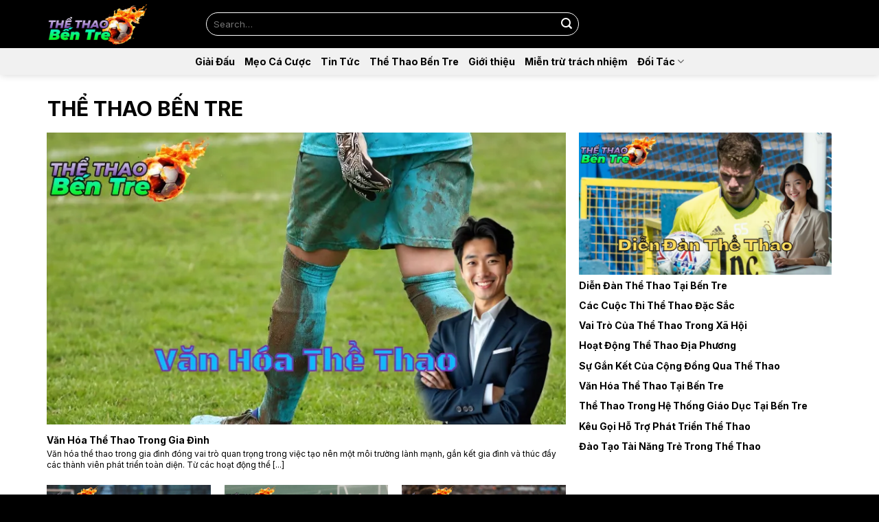

--- FILE ---
content_type: text/html; charset=UTF-8
request_url: https://ivencia.com/
body_size: 21857
content:
<!DOCTYPE html>
<html lang="vi" prefix="og: https://ogp.me/ns#" class="loading-site no-js">
<head>
	<meta charset="UTF-8" />
	<link rel="profile" href="https://gmpg.org/xfn/11" />
	<link rel="pingback" href="https://ivencia.com/xmlrpc.php" />

	<script>(function(html){html.className = html.className.replace(/\bno-js\b/,'js')})(document.documentElement);</script>
	<style>img:is([sizes="auto" i], [sizes^="auto," i]) { contain-intrinsic-size: 3000px 1500px }</style>
	<meta name="viewport" content="width=device-width, initial-scale=1" />
<!-- Tối ưu hóa công cụ tìm kiếm bởi Rank Math - https://rankmath.com/ -->
<title>Thể Thao Bến Tre - Tin Thể Thao, Mẹo Thể Thao, Tip Hay 2025</title><link rel="preload" data-rocket-preload as="style" href="https://fonts.googleapis.com/css2?family=Inter%3Awght%40100%3B300%3B400%3B500%3B600%3B700&#038;ver=1765781970&#038;display=swap" /><link rel="stylesheet" href="https://fonts.googleapis.com/css2?family=Inter%3Awght%40100%3B300%3B400%3B500%3B600%3B700&#038;ver=1765781970&#038;display=swap" media="print" onload="this.media='all'" /><noscript><link rel="stylesheet" href="https://fonts.googleapis.com/css2?family=Inter%3Awght%40100%3B300%3B400%3B500%3B600%3B700&#038;ver=1765781970&#038;display=swap" /></noscript><link rel="preload" data-rocket-preload as="image" href="https://ivencia.com/wp-content/uploads/2024/10/van-hoa-the-thao-trong-gia-dinh.webp" fetchpriority="high">
<meta name="description" content="Thể Thao Bến Tre là blog chia sẻ về tin tức thể thao mới nhất tại địa phương. Cập nhật mẹo thể thao, tip chơi thể thao hay nhất giúp người mới!"/>
<meta name="robots" content="follow, index, max-snippet:-1, max-video-preview:-1, max-image-preview:large"/>
<link rel="canonical" href="https://ivencia.com/" />
<meta property="og:locale" content="vi_VN" />
<meta property="og:type" content="website" />
<meta property="og:title" content="Thể Thao Bến Tre - Tin Thể Thao, Mẹo Thể Thao, Tip Hay 2025" />
<meta property="og:description" content="Thể Thao Bến Tre là blog chia sẻ về tin tức thể thao mới nhất tại địa phương. Cập nhật mẹo thể thao, tip chơi thể thao hay nhất giúp người mới!" />
<meta property="og:url" content="https://ivencia.com/" />
<meta property="og:site_name" content="ivencia.com" />
<meta property="og:updated_time" content="2024-10-16T22:06:50+07:00" />
<meta property="og:image" content="https://ivencia.com/wp-content/uploads/2024/10/trang-chu.webp" />
<meta property="og:image:secure_url" content="https://ivencia.com/wp-content/uploads/2024/10/trang-chu.webp" />
<meta property="og:image:width" content="800" />
<meta property="og:image:height" content="450" />
<meta property="og:image:alt" content="Trang chủ" />
<meta property="og:image:type" content="image/png" />
<meta property="article:published_time" content="2023-12-01T02:14:56+07:00" />
<meta property="article:modified_time" content="2024-10-16T22:06:50+07:00" />
<meta name="twitter:card" content="summary_large_image" />
<meta name="twitter:title" content="Thể Thao Bến Tre - Tin Thể Thao, Mẹo Thể Thao, Tip Hay 2025" />
<meta name="twitter:description" content="Thể Thao Bến Tre là blog chia sẻ về tin tức thể thao mới nhất tại địa phương. Cập nhật mẹo thể thao, tip chơi thể thao hay nhất giúp người mới!" />
<meta name="twitter:site" content="@ivencia.com" />
<meta name="twitter:creator" content="@ivencia.com" />
<meta name="twitter:image" content="https://ivencia.com/wp-content/uploads/2024/10/trang-chu.webp" />
<meta name="twitter:label1" content="Được viết bởi" />
<meta name="twitter:data1" content="Anh Dũng" />
<meta name="twitter:label2" content="Thời gian để đọc" />
<meta name="twitter:data2" content="Chưa đến một phút" />
<script type="application/ld+json" class="rank-math-schema">{"@context":"https://schema.org","@graph":[{"@type":["Person","Organization"],"@id":"https://ivencia.com/#person","name":"ivencia.com","sameAs":["https://twitter.com/ivencia.com"],"logo":{"@type":"ImageObject","@id":"https://ivencia.com/#logo","url":"https://ivencia.com/wp-content/uploads/2024/09/the-thao-ben-tre.webp","contentUrl":"https://ivencia.com/wp-content/uploads/2024/09/the-thao-ben-tre.webp","caption":"ivencia.com","inLanguage":"vi","width":"757","height":"310"},"image":{"@type":"ImageObject","@id":"https://ivencia.com/#logo","url":"https://ivencia.com/wp-content/uploads/2024/09/the-thao-ben-tre.webp","contentUrl":"https://ivencia.com/wp-content/uploads/2024/09/the-thao-ben-tre.webp","caption":"ivencia.com","inLanguage":"vi","width":"757","height":"310"}},{"@type":"WebSite","@id":"https://ivencia.com/#website","url":"https://ivencia.com","name":"ivencia.com","publisher":{"@id":"https://ivencia.com/#person"},"inLanguage":"vi","potentialAction":{"@type":"SearchAction","target":"https://ivencia.com/?s={search_term_string}","query-input":"required name=search_term_string"}},{"@type":"ImageObject","@id":"https://ivencia.com/wp-content/uploads/2024/10/trang-chu.webp","url":"https://ivencia.com/wp-content/uploads/2024/10/trang-chu.webp","width":"800","height":"450","caption":"Trang ch\u1ee7","inLanguage":"vi"},{"@type":"WebPage","@id":"https://ivencia.com/#webpage","url":"https://ivencia.com/","name":"Th\u1ec3 Thao B\u1ebfn Tre - Tin Th\u1ec3 Thao, M\u1eb9o Th\u1ec3 Thao, Tip Hay 2025","datePublished":"2023-12-01T02:14:56+07:00","dateModified":"2024-10-16T22:06:50+07:00","about":{"@id":"https://ivencia.com/#person"},"isPartOf":{"@id":"https://ivencia.com/#website"},"primaryImageOfPage":{"@id":"https://ivencia.com/wp-content/uploads/2024/10/trang-chu.webp"},"inLanguage":"vi"},{"@type":"Person","@id":"https://ivencia.com/author/anhdung/","name":"Anh D\u0169ng","url":"https://ivencia.com/author/anhdung/","image":{"@type":"ImageObject","@id":"https://secure.gravatar.com/avatar/468949a143cff5fd697e30b8ec541e35594c19f247c4deba30fb1b983c75f7b8?s=96&amp;d=mm&amp;r=g","url":"https://secure.gravatar.com/avatar/468949a143cff5fd697e30b8ec541e35594c19f247c4deba30fb1b983c75f7b8?s=96&amp;d=mm&amp;r=g","caption":"Anh D\u0169ng","inLanguage":"vi"}},{"@type":"Article","headline":"Th\u1ec3 Thao B\u1ebfn Tre - Tin Th\u1ec3 Thao, M\u1eb9o Th\u1ec3 Thao, Tip Hay 2025","keywords":"th\u1ec3 thao b\u1ebfn tre","datePublished":"2023-12-01T02:14:56+07:00","dateModified":"2024-10-16T22:06:50+07:00","author":{"@id":"https://ivencia.com/author/anhdung/","name":"Anh D\u0169ng"},"publisher":{"@id":"https://ivencia.com/#person"},"description":"Th\u1ec3 Thao B\u1ebfn Tre l\u00e0 blog chia s\u1ebb v\u1ec1 tin t\u1ee9c th\u1ec3 thao m\u1edbi nh\u1ea5t t\u1ea1i \u0111\u1ecba ph\u01b0\u01a1ng. C\u1eadp nh\u1eadt m\u1eb9o th\u1ec3 thao, tip ch\u01a1i th\u1ec3 thao hay nh\u1ea5t gi\u00fap ng\u01b0\u1eddi m\u1edbi!","name":"Th\u1ec3 Thao B\u1ebfn Tre - Tin Th\u1ec3 Thao, M\u1eb9o Th\u1ec3 Thao, Tip Hay 2025","@id":"https://ivencia.com/#richSnippet","isPartOf":{"@id":"https://ivencia.com/#webpage"},"image":{"@id":"https://ivencia.com/wp-content/uploads/2024/10/trang-chu.webp"},"inLanguage":"vi","mainEntityOfPage":{"@id":"https://ivencia.com/#webpage"}}]}</script>
<!-- /Plugin SEO WordPress Rank Math -->

<link rel='dns-prefetch' href='//static.addtoany.com' />
<link rel='dns-prefetch' href='//fonts.googleapis.com' />
<link href='https://fonts.gstatic.com' crossorigin rel='preconnect' />
<link rel='prefetch' href='https://ivencia.com/wp-content/themes/flatsome/assets/js/flatsome.js?ver=51d1c732cb1803d92751' />
<link rel='prefetch' href='https://ivencia.com/wp-content/themes/flatsome/assets/js/chunk.slider.js?ver=3.19.2' />
<link rel='prefetch' href='https://ivencia.com/wp-content/themes/flatsome/assets/js/chunk.popups.js?ver=3.19.2' />
<link rel='prefetch' href='https://ivencia.com/wp-content/themes/flatsome/assets/js/chunk.tooltips.js?ver=3.19.2' />
<link rel="alternate" type="application/rss+xml" title="Dòng thông tin Thể Thao Bến Tre &raquo;" href="https://ivencia.com/feed/" />
<link rel="alternate" type="application/rss+xml" title="Thể Thao Bến Tre &raquo; Dòng bình luận" href="https://ivencia.com/comments/feed/" />
<style id='wp-emoji-styles-inline-css' type='text/css'>

	img.wp-smiley, img.emoji {
		display: inline !important;
		border: none !important;
		box-shadow: none !important;
		height: 1em !important;
		width: 1em !important;
		margin: 0 0.07em !important;
		vertical-align: -0.1em !important;
		background: none !important;
		padding: 0 !important;
	}
</style>
<style id='wp-block-library-inline-css' type='text/css'>
:root{--wp-admin-theme-color:#007cba;--wp-admin-theme-color--rgb:0,124,186;--wp-admin-theme-color-darker-10:#006ba1;--wp-admin-theme-color-darker-10--rgb:0,107,161;--wp-admin-theme-color-darker-20:#005a87;--wp-admin-theme-color-darker-20--rgb:0,90,135;--wp-admin-border-width-focus:2px;--wp-block-synced-color:#7a00df;--wp-block-synced-color--rgb:122,0,223;--wp-bound-block-color:var(--wp-block-synced-color)}@media (min-resolution:192dpi){:root{--wp-admin-border-width-focus:1.5px}}.wp-element-button{cursor:pointer}:root{--wp--preset--font-size--normal:16px;--wp--preset--font-size--huge:42px}:root .has-very-light-gray-background-color{background-color:#eee}:root .has-very-dark-gray-background-color{background-color:#313131}:root .has-very-light-gray-color{color:#eee}:root .has-very-dark-gray-color{color:#313131}:root .has-vivid-green-cyan-to-vivid-cyan-blue-gradient-background{background:linear-gradient(135deg,#00d084,#0693e3)}:root .has-purple-crush-gradient-background{background:linear-gradient(135deg,#34e2e4,#4721fb 50%,#ab1dfe)}:root .has-hazy-dawn-gradient-background{background:linear-gradient(135deg,#faaca8,#dad0ec)}:root .has-subdued-olive-gradient-background{background:linear-gradient(135deg,#fafae1,#67a671)}:root .has-atomic-cream-gradient-background{background:linear-gradient(135deg,#fdd79a,#004a59)}:root .has-nightshade-gradient-background{background:linear-gradient(135deg,#330968,#31cdcf)}:root .has-midnight-gradient-background{background:linear-gradient(135deg,#020381,#2874fc)}.has-regular-font-size{font-size:1em}.has-larger-font-size{font-size:2.625em}.has-normal-font-size{font-size:var(--wp--preset--font-size--normal)}.has-huge-font-size{font-size:var(--wp--preset--font-size--huge)}.has-text-align-center{text-align:center}.has-text-align-left{text-align:left}.has-text-align-right{text-align:right}#end-resizable-editor-section{display:none}.aligncenter{clear:both}.items-justified-left{justify-content:flex-start}.items-justified-center{justify-content:center}.items-justified-right{justify-content:flex-end}.items-justified-space-between{justify-content:space-between}.screen-reader-text{border:0;clip-path:inset(50%);height:1px;margin:-1px;overflow:hidden;padding:0;position:absolute;width:1px;word-wrap:normal!important}.screen-reader-text:focus{background-color:#ddd;clip-path:none;color:#444;display:block;font-size:1em;height:auto;left:5px;line-height:normal;padding:15px 23px 14px;text-decoration:none;top:5px;width:auto;z-index:100000}html :where(.has-border-color){border-style:solid}html :where([style*=border-top-color]){border-top-style:solid}html :where([style*=border-right-color]){border-right-style:solid}html :where([style*=border-bottom-color]){border-bottom-style:solid}html :where([style*=border-left-color]){border-left-style:solid}html :where([style*=border-width]){border-style:solid}html :where([style*=border-top-width]){border-top-style:solid}html :where([style*=border-right-width]){border-right-style:solid}html :where([style*=border-bottom-width]){border-bottom-style:solid}html :where([style*=border-left-width]){border-left-style:solid}html :where(img[class*=wp-image-]){height:auto;max-width:100%}:where(figure){margin:0 0 1em}html :where(.is-position-sticky){--wp-admin--admin-bar--position-offset:var(--wp-admin--admin-bar--height,0px)}@media screen and (max-width:600px){html :where(.is-position-sticky){--wp-admin--admin-bar--position-offset:0px}}
</style>
<link data-minify="1" rel='stylesheet' id='customize-post-categories-for-ux-builder-css' href='https://ivencia.com/wp-content/cache/min/1/wp-content/plugins/customize-post-categories-for-ux-builder/public/css/frontend.css?ver=1765398339' type='text/css' media='all' />
<link data-minify="1" rel='stylesheet' id='gwd-auth-css-css' href='https://ivencia.com/wp-content/cache/min/1/wp-content/plugins/mlink-plugin/assets/css/auth.css?ver=1765398339' type='text/css' media='all' />
<link rel='stylesheet' id='addtoany-css' href='https://ivencia.com/wp-content/plugins/add-to-any/addtoany.min.css?ver=1.16' type='text/css' media='all' />
<link data-minify="1" rel='stylesheet' id='flatsome-main-css' href='https://ivencia.com/wp-content/cache/background-css/ivencia.com/wp-content/cache/min/1/wp-content/themes/flatsome/assets/css/flatsome.css?ver=1765398339&wpr_t=1765807171' type='text/css' media='all' />
<style id='flatsome-main-inline-css' type='text/css'>
@font-face {
				font-family: "fl-icons";
				font-display: block;
				src: url(https://ivencia.com/wp-content/themes/flatsome/assets/css/icons/fl-icons.eot?v=3.19.2);
				src:
					url(https://ivencia.com/wp-content/themes/flatsome/assets/css/icons/fl-icons.eot#iefix?v=3.19.2) format("embedded-opentype"),
					url(https://ivencia.com/wp-content/themes/flatsome/assets/css/icons/fl-icons.woff2?v=3.19.2) format("woff2"),
					url(https://ivencia.com/wp-content/themes/flatsome/assets/css/icons/fl-icons.ttf?v=3.19.2) format("truetype"),
					url(https://ivencia.com/wp-content/themes/flatsome/assets/css/icons/fl-icons.woff?v=3.19.2) format("woff"),
					url(https://ivencia.com/wp-content/themes/flatsome/assets/css/icons/fl-icons.svg?v=3.19.2#fl-icons) format("svg");
			}
</style>
<link rel='stylesheet' id='flatsome-style-css' href='https://ivencia.com/wp-content/themes/flatsome-child/style.css?ver=3.0' type='text/css' media='all' />

<link data-minify="1" rel='stylesheet' id='j-style-css-css' href='https://ivencia.com/wp-content/cache/min/1/wp-content/themes/flatsome-child/assets/css/j-style.css?ver=1765398339' type='text/css' media='all' />
<link data-minify="1" rel='stylesheet' id='j-responsive-css-css' href='https://ivencia.com/wp-content/cache/min/1/wp-content/themes/flatsome-child/assets/css/j-responsive.css?ver=1765398339' type='text/css' media='all' />
<script type="text/javascript" id="addtoany-core-js-before">
/* <![CDATA[ */
window.a2a_config=window.a2a_config||{};a2a_config.callbacks=[];a2a_config.overlays=[];a2a_config.templates={};a2a_localize = {
	Share: "Share",
	Save: "Save",
	Subscribe: "Subscribe",
	Email: "Email",
	Bookmark: "Bookmark",
	ShowAll: "Show all",
	ShowLess: "Show less",
	FindServices: "Find service(s)",
	FindAnyServiceToAddTo: "Instantly find any service to add to",
	PoweredBy: "Powered by",
	ShareViaEmail: "Share via email",
	SubscribeViaEmail: "Subscribe via email",
	BookmarkInYourBrowser: "Bookmark in your browser",
	BookmarkInstructions: "Press Ctrl+D or \u2318+D to bookmark this page",
	AddToYourFavorites: "Add to your favorites",
	SendFromWebOrProgram: "Send from any email address or email program",
	EmailProgram: "Email program",
	More: "More&#8230;",
	ThanksForSharing: "Thanks for sharing!",
	ThanksForFollowing: "Thanks for following!"
};
/* ]]> */
</script>
<script type="text/javascript" defer src="https://static.addtoany.com/menu/page.js" id="addtoany-core-js"></script>
<script type="text/javascript" src="https://ivencia.com/wp-includes/js/jquery/jquery.min.js?ver=3.7.1" id="jquery-core-js"></script>
<script type="text/javascript" src="https://ivencia.com/wp-includes/js/jquery/jquery-migrate.min.js?ver=3.4.1" id="jquery-migrate-js" data-rocket-defer defer></script>
<script type="text/javascript" defer src="https://ivencia.com/wp-content/plugins/add-to-any/addtoany.min.js?ver=1.1" id="addtoany-jquery-js"></script>
<link rel="https://api.w.org/" href="https://ivencia.com/wp-json/" /><link rel="alternate" title="JSON" type="application/json" href="https://ivencia.com/wp-json/wp/v2/pages/7" /><link rel="EditURI" type="application/rsd+xml" title="RSD" href="https://ivencia.com/xmlrpc.php?rsd" />
<meta name="generator" content="WordPress 6.8.2" />
<link rel='shortlink' href='https://ivencia.com/' />
<link rel="alternate" title="oNhúng (JSON)" type="application/json+oembed" href="https://ivencia.com/wp-json/oembed/1.0/embed?url=https%3A%2F%2Fivencia.com%2F" />
<link rel="alternate" title="oNhúng (XML)" type="text/xml+oembed" href="https://ivencia.com/wp-json/oembed/1.0/embed?url=https%3A%2F%2Fivencia.com%2F&#038;format=xml" />
  <meta name="author" content="Anh Dũng">
  <meta name="keywords" content="thể thao bến tre">
<style type="text/css">.saboxplugin-wrap{-webkit-box-sizing:border-box;-moz-box-sizing:border-box;-ms-box-sizing:border-box;box-sizing:border-box;border:1px solid #eee;width:100%;clear:both;display:block;overflow:hidden;word-wrap:break-word;position:relative}.saboxplugin-wrap .saboxplugin-gravatar{float:left;padding:0 20px 20px 20px}.saboxplugin-wrap .saboxplugin-gravatar img{max-width:100px;height:auto;border-radius:0;}.saboxplugin-wrap .saboxplugin-authorname{font-size:18px;line-height:1;margin:20px 0 0 20px;display:block}.saboxplugin-wrap .saboxplugin-authorname a{text-decoration:none}.saboxplugin-wrap .saboxplugin-authorname a:focus{outline:0}.saboxplugin-wrap .saboxplugin-desc{display:block;margin:5px 20px}.saboxplugin-wrap .saboxplugin-desc a{text-decoration:underline}.saboxplugin-wrap .saboxplugin-desc p{margin:5px 0 12px}.saboxplugin-wrap .saboxplugin-web{margin:0 20px 15px;text-align:left}.saboxplugin-wrap .sab-web-position{text-align:right}.saboxplugin-wrap .saboxplugin-web a{color:#ccc;text-decoration:none}.saboxplugin-wrap .saboxplugin-socials{position:relative;display:block;background:#fcfcfc;padding:5px;border-top:1px solid #eee}.saboxplugin-wrap .saboxplugin-socials a svg{width:20px;height:20px}.saboxplugin-wrap .saboxplugin-socials a svg .st2{fill:#fff; transform-origin:center center;}.saboxplugin-wrap .saboxplugin-socials a svg .st1{fill:rgba(0,0,0,.3)}.saboxplugin-wrap .saboxplugin-socials a:hover{opacity:.8;-webkit-transition:opacity .4s;-moz-transition:opacity .4s;-o-transition:opacity .4s;transition:opacity .4s;box-shadow:none!important;-webkit-box-shadow:none!important}.saboxplugin-wrap .saboxplugin-socials .saboxplugin-icon-color{box-shadow:none;padding:0;border:0;-webkit-transition:opacity .4s;-moz-transition:opacity .4s;-o-transition:opacity .4s;transition:opacity .4s;display:inline-block;color:#fff;font-size:0;text-decoration:inherit;margin:5px;-webkit-border-radius:0;-moz-border-radius:0;-ms-border-radius:0;-o-border-radius:0;border-radius:0;overflow:hidden}.saboxplugin-wrap .saboxplugin-socials .saboxplugin-icon-grey{text-decoration:inherit;box-shadow:none;position:relative;display:-moz-inline-stack;display:inline-block;vertical-align:middle;zoom:1;margin:10px 5px;color:#444;fill:#444}.clearfix:after,.clearfix:before{content:' ';display:table;line-height:0;clear:both}.ie7 .clearfix{zoom:1}.saboxplugin-socials.sabox-colored .saboxplugin-icon-color .sab-twitch{border-color:#38245c}.saboxplugin-socials.sabox-colored .saboxplugin-icon-color .sab-addthis{border-color:#e91c00}.saboxplugin-socials.sabox-colored .saboxplugin-icon-color .sab-behance{border-color:#003eb0}.saboxplugin-socials.sabox-colored .saboxplugin-icon-color .sab-delicious{border-color:#06c}.saboxplugin-socials.sabox-colored .saboxplugin-icon-color .sab-deviantart{border-color:#036824}.saboxplugin-socials.sabox-colored .saboxplugin-icon-color .sab-digg{border-color:#00327c}.saboxplugin-socials.sabox-colored .saboxplugin-icon-color .sab-dribbble{border-color:#ba1655}.saboxplugin-socials.sabox-colored .saboxplugin-icon-color .sab-facebook{border-color:#1e2e4f}.saboxplugin-socials.sabox-colored .saboxplugin-icon-color .sab-flickr{border-color:#003576}.saboxplugin-socials.sabox-colored .saboxplugin-icon-color .sab-github{border-color:#264874}.saboxplugin-socials.sabox-colored .saboxplugin-icon-color .sab-google{border-color:#0b51c5}.saboxplugin-socials.sabox-colored .saboxplugin-icon-color .sab-googleplus{border-color:#96271a}.saboxplugin-socials.sabox-colored .saboxplugin-icon-color .sab-html5{border-color:#902e13}.saboxplugin-socials.sabox-colored .saboxplugin-icon-color .sab-instagram{border-color:#1630aa}.saboxplugin-socials.sabox-colored .saboxplugin-icon-color .sab-linkedin{border-color:#00344f}.saboxplugin-socials.sabox-colored .saboxplugin-icon-color .sab-pinterest{border-color:#5b040e}.saboxplugin-socials.sabox-colored .saboxplugin-icon-color .sab-reddit{border-color:#992900}.saboxplugin-socials.sabox-colored .saboxplugin-icon-color .sab-rss{border-color:#a43b0a}.saboxplugin-socials.sabox-colored .saboxplugin-icon-color .sab-sharethis{border-color:#5d8420}.saboxplugin-socials.sabox-colored .saboxplugin-icon-color .sab-skype{border-color:#00658a}.saboxplugin-socials.sabox-colored .saboxplugin-icon-color .sab-soundcloud{border-color:#995200}.saboxplugin-socials.sabox-colored .saboxplugin-icon-color .sab-spotify{border-color:#0f612c}.saboxplugin-socials.sabox-colored .saboxplugin-icon-color .sab-stackoverflow{border-color:#a95009}.saboxplugin-socials.sabox-colored .saboxplugin-icon-color .sab-steam{border-color:#006388}.saboxplugin-socials.sabox-colored .saboxplugin-icon-color .sab-user_email{border-color:#b84e05}.saboxplugin-socials.sabox-colored .saboxplugin-icon-color .sab-stumbleUpon{border-color:#9b280e}.saboxplugin-socials.sabox-colored .saboxplugin-icon-color .sab-tumblr{border-color:#10151b}.saboxplugin-socials.sabox-colored .saboxplugin-icon-color .sab-twitter{border-color:#0967a0}.saboxplugin-socials.sabox-colored .saboxplugin-icon-color .sab-vimeo{border-color:#0d7091}.saboxplugin-socials.sabox-colored .saboxplugin-icon-color .sab-windows{border-color:#003f71}.saboxplugin-socials.sabox-colored .saboxplugin-icon-color .sab-whatsapp{border-color:#003f71}.saboxplugin-socials.sabox-colored .saboxplugin-icon-color .sab-wordpress{border-color:#0f3647}.saboxplugin-socials.sabox-colored .saboxplugin-icon-color .sab-yahoo{border-color:#14002d}.saboxplugin-socials.sabox-colored .saboxplugin-icon-color .sab-youtube{border-color:#900}.saboxplugin-socials.sabox-colored .saboxplugin-icon-color .sab-xing{border-color:#000202}.saboxplugin-socials.sabox-colored .saboxplugin-icon-color .sab-mixcloud{border-color:#2475a0}.saboxplugin-socials.sabox-colored .saboxplugin-icon-color .sab-vk{border-color:#243549}.saboxplugin-socials.sabox-colored .saboxplugin-icon-color .sab-medium{border-color:#00452c}.saboxplugin-socials.sabox-colored .saboxplugin-icon-color .sab-quora{border-color:#420e00}.saboxplugin-socials.sabox-colored .saboxplugin-icon-color .sab-meetup{border-color:#9b181c}.saboxplugin-socials.sabox-colored .saboxplugin-icon-color .sab-goodreads{border-color:#000}.saboxplugin-socials.sabox-colored .saboxplugin-icon-color .sab-snapchat{border-color:#999700}.saboxplugin-socials.sabox-colored .saboxplugin-icon-color .sab-500px{border-color:#00557f}.saboxplugin-socials.sabox-colored .saboxplugin-icon-color .sab-mastodont{border-color:#185886}.sabox-plus-item{margin-bottom:20px}@media screen and (max-width:480px){.saboxplugin-wrap{text-align:center}.saboxplugin-wrap .saboxplugin-gravatar{float:none;padding:20px 0;text-align:center;margin:0 auto;display:block}.saboxplugin-wrap .saboxplugin-gravatar img{float:none;display:inline-block;display:-moz-inline-stack;vertical-align:middle;zoom:1}.saboxplugin-wrap .saboxplugin-desc{margin:0 10px 20px;text-align:center}.saboxplugin-wrap .saboxplugin-authorname{text-align:center;margin:10px 0 20px}}body .saboxplugin-authorname a,body .saboxplugin-authorname a:hover{box-shadow:none;-webkit-box-shadow:none}a.sab-profile-edit{font-size:16px!important;line-height:1!important}.sab-edit-settings a,a.sab-profile-edit{color:#0073aa!important;box-shadow:none!important;-webkit-box-shadow:none!important}.sab-edit-settings{margin-right:15px;position:absolute;right:0;z-index:2;bottom:10px;line-height:20px}.sab-edit-settings i{margin-left:5px}.saboxplugin-socials{line-height:1!important}.rtl .saboxplugin-wrap .saboxplugin-gravatar{float:right}.rtl .saboxplugin-wrap .saboxplugin-authorname{display:flex;align-items:center}.rtl .saboxplugin-wrap .saboxplugin-authorname .sab-profile-edit{margin-right:10px}.rtl .sab-edit-settings{right:auto;left:0}img.sab-custom-avatar{max-width:75px;}.saboxplugin-wrap {margin-top:0px; margin-bottom:0px; padding: 0px 0px }.saboxplugin-wrap .saboxplugin-authorname {font-size:18px; line-height:25px;}.saboxplugin-wrap .saboxplugin-desc p, .saboxplugin-wrap .saboxplugin-desc {font-size:16px !important; line-height:23px !important;}.saboxplugin-wrap .saboxplugin-web {font-size:14px;}.saboxplugin-wrap .saboxplugin-socials a svg {width:18px;height:18px;}</style><link rel="icon" href="https://ivencia.com/wp-content/uploads/2024/09/cropped-the-thao-ben-tre-32x32.webp" sizes="32x32" />
<link rel="icon" href="https://ivencia.com/wp-content/uploads/2024/09/cropped-the-thao-ben-tre-192x192.webp" sizes="192x192" />
<link rel="apple-touch-icon" href="https://ivencia.com/wp-content/uploads/2024/09/cropped-the-thao-ben-tre-180x180.webp" />
<meta name="msapplication-TileImage" content="https://ivencia.com/wp-content/uploads/2024/09/cropped-the-thao-ben-tre-270x270.webp" />
<style id="custom-css" type="text/css">:root {--primary-color: #446084;--fs-color-primary: #446084;--fs-color-secondary: #d26e4b;--fs-color-success: #7a9c59;--fs-color-alert: #b20000;--fs-experimental-link-color: #dd9933;--fs-experimental-link-color-hover: #dd3333;}.tooltipster-base {--tooltip-color: #fff;--tooltip-bg-color: #000;}.off-canvas-right .mfp-content, .off-canvas-left .mfp-content {--drawer-width: 300px;}.container-width, .full-width .ubermenu-nav, .container, .row{max-width: 1170px}.row.row-collapse{max-width: 1140px}.row.row-small{max-width: 1162.5px}.row.row-large{max-width: 1200px}.header-main{height: 70px}#logo img{max-height: 70px}#logo{width:200px;}#logo img{padding:5px 0;}.header-top{min-height: 40px}.transparent .header-main{height: 70px}.transparent #logo img{max-height: 70px}.has-transparent + .page-title:first-of-type,.has-transparent + #main > .page-title,.has-transparent + #main > div > .page-title,.has-transparent + #main .page-header-wrapper:first-of-type .page-title{padding-top: 120px;}.header.show-on-scroll,.stuck .header-main{height:70px!important}.stuck #logo img{max-height: 70px!important}.search-form{ width: 60%;}.header-bg-color {background-color: #000000}.header-bottom {background-color: #f1f1f1}.header-bottom-nav > li > a{line-height: 16px }@media (max-width: 549px) {.header-main{height: 70px}#logo img{max-height: 70px}}body{color: #000000}h1,h2,h3,h4,h5,h6,.heading-font{color: #000000;}.header:not(.transparent) .header-nav-main.nav > li > a {color: #ffffff;}.header:not(.transparent) .header-bottom-nav.nav > li > a{color: #000000;}.header:not(.transparent) .header-bottom-nav.nav > li > a:hover,.header:not(.transparent) .header-bottom-nav.nav > li.active > a,.header:not(.transparent) .header-bottom-nav.nav > li.current > a,.header:not(.transparent) .header-bottom-nav.nav > li > a.active,.header:not(.transparent) .header-bottom-nav.nav > li > a.current{color: #dd3333;}.header-bottom-nav.nav-line-bottom > li > a:before,.header-bottom-nav.nav-line-grow > li > a:before,.header-bottom-nav.nav-line > li > a:before,.header-bottom-nav.nav-box > li > a:hover,.header-bottom-nav.nav-box > li.active > a,.header-bottom-nav.nav-pills > li > a:hover,.header-bottom-nav.nav-pills > li.active > a{color:#FFF!important;background-color: #dd3333;}.nav-vertical-fly-out > li + li {border-top-width: 1px; border-top-style: solid;}.label-new.menu-item > a:after{content:"Mới";}.label-hot.menu-item > a:after{content:"Thịnh hành";}.label-sale.menu-item > a:after{content:"Giảm giá";}.label-popular.menu-item > a:after{content:"Phổ biến";}</style>		<style type="text/css" id="wp-custom-css">
			.eztoc-hide{
	display:none;
}
.saboxplugin-desc div div{
    display: none !important;
}		</style>
		<style id="kirki-inline-styles"></style><noscript><style id="rocket-lazyload-nojs-css">.rll-youtube-player, [data-lazy-src]{display:none !important;}</style></noscript><style id="rocket-lazyrender-inline-css">[data-wpr-lazyrender] {content-visibility: auto;}</style><style id="wpr-lazyload-bg-container"></style><style id="wpr-lazyload-bg-exclusion"></style>
<noscript>
<style id="wpr-lazyload-bg-nostyle">.fancy-underline:after{--wpr-bg-79353e49-10f4-42ce-8211-58370023a2d2: url('https://ivencia.com/wp-content/themes/flatsome/assets/img/underline.png');}.slider-style-shadow .flickity-slider>:before{--wpr-bg-d5143be7-1550-427e-bc56-7393cb757023: url('https://ivencia.com/wp-content/themes/flatsome/assets/img/shadow@2x.png');}</style>
</noscript>
<script type="application/javascript">const rocket_pairs = [{"selector":".fancy-underline","style":".fancy-underline:after{--wpr-bg-79353e49-10f4-42ce-8211-58370023a2d2: url('https:\/\/ivencia.com\/wp-content\/themes\/flatsome\/assets\/img\/underline.png');}","hash":"79353e49-10f4-42ce-8211-58370023a2d2","url":"https:\/\/ivencia.com\/wp-content\/themes\/flatsome\/assets\/img\/underline.png"},{"selector":".slider-style-shadow .flickity-slider>*","style":".slider-style-shadow .flickity-slider>:before{--wpr-bg-d5143be7-1550-427e-bc56-7393cb757023: url('https:\/\/ivencia.com\/wp-content\/themes\/flatsome\/assets\/img\/shadow@2x.png');}","hash":"d5143be7-1550-427e-bc56-7393cb757023","url":"https:\/\/ivencia.com\/wp-content\/themes\/flatsome\/assets\/img\/shadow@2x.png"}]; const rocket_excluded_pairs = [];</script></head>

<body class="home wp-singular page-template page-template-page-blank page-template-page-blank-php page page-id-7 wp-theme-flatsome wp-child-theme-flatsome-child header-shadow lightbox nav-dropdown-has-arrow nav-dropdown-has-shadow nav-dropdown-has-border">


<a class="skip-link screen-reader-text" href="#main">Chuyển đến nội dung</a>

<div  id="wrapper">

	
	<header  id="header" class="header has-sticky sticky-jump">
		<div  class="header-wrapper">
			<div id="masthead" class="header-main ">
      <div class="header-inner flex-row container logo-left medium-logo-center" role="navigation">

          <!-- Logo -->
          <div id="logo" class="flex-col logo">
            
<!-- Header logo -->
<a href="https://ivencia.com/" title="Thể Thao Bến Tre" rel="home">
		<img width="757" height="310" src="https://ivencia.com/wp-content/uploads/2024/09/the-thao-ben-tre.webp" class="header_logo header-logo" alt="Thể Thao Bến Tre"/><img  width="757" height="310" src="https://ivencia.com/wp-content/uploads/2024/09/the-thao-ben-tre.webp" class="header-logo-dark" alt="Thể Thao Bến Tre"/></a>
          </div>

          <!-- Mobile Left Elements -->
          <div class="flex-col show-for-medium flex-left">
            <ul class="mobile-nav nav nav-left ">
                          </ul>
          </div>

          <!-- Left Elements -->
          <div class="flex-col hide-for-medium flex-left
            flex-grow">
            <ul class="header-nav header-nav-main nav nav-left  nav-uppercase" >
              <li class="header-search-form search-form html relative has-icon">
	<div class="header-search-form-wrapper">
		<div class="searchform-wrapper ux-search-box relative form-flat is-normal"><form method="get" class="searchform" action="https://ivencia.com/" role="search">
		<div class="flex-row relative">
			<div class="flex-col flex-grow">
	   	   <input type="search" class="search-field mb-0" name="s" value="" id="s" placeholder="Search&hellip;" />
			</div>
			<div class="flex-col">
				<button type="submit" class="ux-search-submit submit-button secondary button icon mb-0" aria-label="Nộp">
					<i class="icon-search" ></i>				</button>
			</div>
		</div>
    <div class="live-search-results text-left z-top"></div>
</form>
</div>	</div>
</li>
            </ul>
          </div>

          <!-- Right Elements -->
          <div class="flex-col hide-for-medium flex-right">
            <ul class="header-nav header-nav-main nav nav-right  nav-uppercase">
                          </ul>
          </div>

          <!-- Mobile Right Elements -->
          <div class="flex-col show-for-medium flex-right">
            <ul class="mobile-nav nav nav-right ">
              <li class="nav-icon has-icon">
  		<a href="#" data-open="#main-menu" data-pos="right" data-bg="main-menu-overlay" data-color="dark" class="is-small" aria-label="Menu" aria-controls="main-menu" aria-expanded="false">

		  <i class="icon-menu" ></i>
		  		</a>
	</li>
            </ul>
          </div>

      </div>

      </div>
<div id="wide-nav" class="header-bottom wide-nav flex-has-center hide-for-medium">
    <div class="flex-row container">

            
                        <div class="flex-col hide-for-medium flex-center">
                <ul class="nav header-nav header-bottom-nav nav-center ">
                    <li id="menu-item-1055" class="menu-item menu-item-type-post_type menu-item-object-post menu-item-1055 menu-item-design-default"><a href="https://ivencia.com/giai-dau-the-thao-dac-sac-tai-ben-tre/" class="nav-top-link">Giải Đấu</a></li>
<li id="menu-item-1056" class="menu-item menu-item-type-post_type menu-item-object-post menu-item-1056 menu-item-design-default"><a href="https://ivencia.com/meo-ca-cuoc-the-thao-dinh-cao/" class="nav-top-link">Mẹo Cá Cược</a></li>
<li id="menu-item-1057" class="menu-item menu-item-type-post_type menu-item-object-post menu-item-1057 menu-item-design-default"><a href="https://ivencia.com/cap-nhat-tin-tuc-the-thao-tai-ben-tre/" class="nav-top-link">Tin Tức</a></li>
<li id="menu-item-1058" class="menu-item menu-item-type-post_type menu-item-object-post menu-item-1058 menu-item-design-default"><a href="https://ivencia.com/the-thao-ben-tre-tu-hao-khat-vong-vung-dat/" class="nav-top-link">Thể Thao Bến Tre</a></li>
<li id="menu-item-498" class="menu-item menu-item-type-post_type menu-item-object-page menu-item-498 menu-item-design-default"><a href="https://ivencia.com/gioi-thieu/" class="nav-top-link">Giới thiệu</a></li>
<li id="menu-item-496" class="menu-item menu-item-type-post_type menu-item-object-page menu-item-496 menu-item-design-default"><a href="https://ivencia.com/mien-tru-trach-nhiem/" class="nav-top-link">Miễn trừ trách nhiệm</a></li>
<li id="menu-item-1099" class="menu-item menu-item-type-custom menu-item-object-custom menu-item-has-children menu-item-1099 menu-item-design-default has-dropdown"><a href="#" class="nav-top-link" aria-expanded="false" aria-haspopup="menu">Đối Tác<i class="icon-angle-down" ></i></a>
<ul class="sub-menu nav-dropdown nav-dropdown-default">
	<li id="menu-item-1100" class="menu-item menu-item-type-custom menu-item-object-custom menu-item-1100"><a href="https://thethaotiengiang.com/">thethaotiengiang.com</a></li>
	<li id="menu-item-1101" class="menu-item menu-item-type-custom menu-item-object-custom menu-item-1101"><a href="https://gamebailongan.com/">gamebailongan.com</a></li>
</ul>
</li>
                </ul>
            </div>
            
            
            
    </div>
</div>

<div class="header-bg-container fill"><div class="header-bg-image fill"></div><div class="header-bg-color fill"></div></div>		</div>
	</header>

	
	<main  id="main" class="">


<div  id="content" role="main" class="content-area">

		
			
	<section class="section j-tin-tuc-moi pb-0" id="section_719091584">
		<div class="section-bg fill" >
									
			

		</div>

		

		<div class="section-content relative">
			
<div class="row row-small"  id="row-248601736">

	<div id="col-1092580418" class="col pb-0 small-12 large-12"  >
				<div class="col-inner"  >
			
			
<div class="container section-title-container j-heading-left mb-0" ><h1 class="section-title section-title-normal"><b></b><span class="section-title-main" >Thể Thao Bến tre</span><b></b></h1></div>
<div class="row row-small"  id="row-223310447">

	<div id="col-102927786" class="col medium-8 small-12 large-8"  >
				<div class="col-inner"  >
			
			

  
    <div class="row j-blog large-columns-1 medium-columns-1 small-columns-1 row-small" >
  <div class="col post-item" >
			<div class="col-inner">
				<div class="box box-normal box-text-bottom box-blog-post has-hover">
            					<div class="box-image" >
  						<div class="image-cover" style="padding-top:56.25%;">
							<a href="https://ivencia.com/van-hoa-the-thao-trong-gia-dinh/" class="plain" aria-label="Văn Hóa Thể Thao Trong Gia Đình">
								<img fetchpriority="high" decoding="async" width="800" height="450" src="https://ivencia.com/wp-content/uploads/2024/10/van-hoa-the-thao-trong-gia-dinh.webp" class="attachment-medium size-medium wp-post-image" alt="Văn Hóa Thể Thao Trong Gia Đình" />							</a>
  							  							  						</div>
  						  					</div>
          					<div class="box-text text-left" >
					<div class="box-text-inner blog-post-inner">

					
										<h5 class="post-title is-large ">
						<a href="https://ivencia.com/van-hoa-the-thao-trong-gia-dinh/" class="plain">Văn Hóa Thể Thao Trong Gia Đình</a>
					</h5>
										<div class="is-divider"></div>
										<p class="from_the_blog_excerpt ">
						Văn hóa thể thao trong gia đình đóng vai trò quan trọng trong việc tạo nên một môi trường lành mạnh, gắn kết gia đình và thúc đẩy các thành viên phát triển toàn diện. Từ các hoạt động thể [...]					</p>
					                    
					
					
					</div>
					</div>
									</div>
			</div>
		</div><div class="col post-item" >
			<div class="col-inner">
				<div class="box box-normal box-text-bottom box-blog-post has-hover">
            					<div class="box-image" >
  						<div class="image-cover" style="padding-top:56.25%;">
							<a href="https://ivencia.com/tac-dong-tich-cuc-cua-the-thao-den-tam-ly/" class="plain" aria-label="Tác Động Tích Cực Của Thể Thao Đến Tâm Lý">
								<img decoding="async" width="800" height="450" src="https://ivencia.com/wp-content/uploads/2024/10/tac-dong-tich-cuc-cua-the-thao-den-tam-ly.webp" class="attachment-medium size-medium wp-post-image" alt="Tác Động Tích Cực Của Thể Thao Đến Tâm Lý" />							</a>
  							  							  						</div>
  						  					</div>
          					<div class="box-text text-left" >
					<div class="box-text-inner blog-post-inner">

					
										<h5 class="post-title is-large ">
						<a href="https://ivencia.com/tac-dong-tich-cuc-cua-the-thao-den-tam-ly/" class="plain">Tác Động Tích Cực Của Thể Thao Đến Tâm Lý</a>
					</h5>
										<div class="is-divider"></div>
										<p class="from_the_blog_excerpt ">
						<a href="https://ivencia.com/tac-dong-cua-giai-dau-den-cong-dong/">Tác động</a> tích cực của thể thao đến tâm lý đã được nhiều nghiên cứu khoa học chứng minh. Tập luyện các môn thể thao không chỉ giúp cải thiện sức khỏe thể chất mà còn có những lợi ích [...]					</p>
					                    
					
					
					</div>
					</div>
									</div>
			</div>
		</div><div class="col post-item" >
			<div class="col-inner">
				<div class="box box-normal box-text-bottom box-blog-post has-hover">
            					<div class="box-image" >
  						<div class="image-cover" style="padding-top:56.25%;">
							<a href="https://ivencia.com/nhung-sang-kien-van-hoa-the-thao/" class="plain" aria-label="Những Sáng Kiến Văn Hóa Thể Thao">
								<img decoding="async" width="800" height="450" src="https://ivencia.com/wp-content/uploads/2024/10/nhung-sang-kien-van-hoa-the-thao.webp" class="attachment-medium size-medium wp-post-image" alt="Những Sáng Kiến Văn Hóa Thể Thao" />							</a>
  							  							  						</div>
  						  					</div>
          					<div class="box-text text-left" >
					<div class="box-text-inner blog-post-inner">

					
										<h5 class="post-title is-large ">
						<a href="https://ivencia.com/nhung-sang-kien-van-hoa-the-thao/" class="plain">Những Sáng Kiến Văn Hóa Thể Thao</a>
					</h5>
										<div class="is-divider"></div>
										<p class="from_the_blog_excerpt ">
						Những sáng kiến văn hóa thể thao đóng vai trò then chốt trong việc thúc đẩy sự phát triển của cộng đồng. Từ các hoạt động thể thao đến các chương trình văn hóa đa dạng, những sáng kiến này [...]					</p>
					                    
					
					
					</div>
					</div>
									</div>
			</div>
		</div><div class="col post-item" >
			<div class="col-inner">
				<div class="box box-normal box-text-bottom box-blog-post has-hover">
            					<div class="box-image" >
  						<div class="image-cover" style="padding-top:56.25%;">
							<a href="https://ivencia.com/gioi-tre-va-the-thao/" class="plain" aria-label="Giới Trẻ Và Thể Thao">
								<img decoding="async" width="800" height="450" src="https://ivencia.com/wp-content/uploads/2024/10/gioi-tre-va-the-thao.webp" class="attachment-medium size-medium wp-post-image" alt="Giới Trẻ Và Thể Thao" />							</a>
  							  							  						</div>
  						  					</div>
          					<div class="box-text text-left" >
					<div class="box-text-inner blog-post-inner">

					
										<h5 class="post-title is-large ">
						<a href="https://ivencia.com/gioi-tre-va-the-thao/" class="plain">Giới Trẻ Và Thể Thao</a>
					</h5>
										<div class="is-divider"></div>
										<p class="from_the_blog_excerpt ">
						Giới trẻ và thể thao là một mối quan hệ gắn bổ không thể tách rời. Thể thao không chỉ mang lại lợi ích về sức khỏe thể chất, mà còn giúp phát triển các kỹ năng quan trọng như [...]					</p>
					                    
					
					
					</div>
					</div>
									</div>
			</div>
		</div></div>
		</div>
					</div>

	

	<div id="col-533528494" class="col medium-4 small-12 large-4"  >
				<div class="col-inner"  >
			
			

  
    <div class="row j-blog-2 large-columns-1 medium-columns-1 small-columns-1 row-xsmall" >
  <div class="col post-item" >
			<div class="col-inner">
				<div class="box box-normal box-text-bottom box-blog-post has-hover">
            					<div class="box-image" >
  						<div class="image-cover" style="padding-top:56.25%;">
							<a href="https://ivencia.com/dien-dan-the-thao-tai-ben-tre/" class="plain" aria-label="Diễn Đàn Thể Thao Tại Bến Tre">
								<img decoding="async" width="800" height="450" src="https://ivencia.com/wp-content/uploads/2024/10/dien-dan-the-thao-tai-ben-tre.webp" class="attachment-medium size-medium wp-post-image" alt="Diễn Đàn Thể Thao Tại Bến Tre" />							</a>
  							  							  						</div>
  						  					</div>
          					<div class="box-text text-left" >
					<div class="box-text-inner blog-post-inner">

					
										<h5 class="post-title is-large ">
						<a href="https://ivencia.com/dien-dan-the-thao-tai-ben-tre/" class="plain">Diễn Đàn Thể Thao Tại Bến Tre</a>
					</h5>
										<div class="is-divider"></div>
					                    
					
					
					</div>
					</div>
									</div>
			</div>
		</div><div class="col post-item" >
			<div class="col-inner">
				<div class="box box-normal box-text-bottom box-blog-post has-hover">
            					<div class="box-image" >
  						<div class="image-cover" style="padding-top:56.25%;">
							<a href="https://ivencia.com/cac-cuoc-thi-the-thao-dac-sac/" class="plain" aria-label="Các Cuộc Thi Thể Thao Đặc Sắc">
								<img decoding="async" width="800" height="450" src="data:image/svg+xml,%3Csvg%20xmlns='http://www.w3.org/2000/svg'%20viewBox='0%200%20800%20450'%3E%3C/svg%3E" class="attachment-medium size-medium wp-post-image" alt="Các Cuộc Thi Thể Thao Đặc Sắc" data-lazy-src="https://ivencia.com/wp-content/uploads/2024/10/cac-cuoc-thi-the-thao-dac-sac.webp" /><noscript><img decoding="async" width="800" height="450" src="https://ivencia.com/wp-content/uploads/2024/10/cac-cuoc-thi-the-thao-dac-sac.webp" class="attachment-medium size-medium wp-post-image" alt="Các Cuộc Thi Thể Thao Đặc Sắc" /></noscript>							</a>
  							  							  						</div>
  						  					</div>
          					<div class="box-text text-left" >
					<div class="box-text-inner blog-post-inner">

					
										<h5 class="post-title is-large ">
						<a href="https://ivencia.com/cac-cuoc-thi-the-thao-dac-sac/" class="plain">Các Cuộc Thi Thể Thao Đặc Sắc</a>
					</h5>
										<div class="is-divider"></div>
					                    
					
					
					</div>
					</div>
									</div>
			</div>
		</div><div class="col post-item" >
			<div class="col-inner">
				<div class="box box-normal box-text-bottom box-blog-post has-hover">
            					<div class="box-image" >
  						<div class="image-cover" style="padding-top:56.25%;">
							<a href="https://ivencia.com/vai-tro-cua-the-thao-trong-xa-hoi/" class="plain" aria-label="Vai Trò Của Thể Thao Trong Xã Hội">
								<img decoding="async" width="800" height="450" src="data:image/svg+xml,%3Csvg%20xmlns='http://www.w3.org/2000/svg'%20viewBox='0%200%20800%20450'%3E%3C/svg%3E" class="attachment-medium size-medium wp-post-image" alt="Vai Trò Của Thể Thao Trong Xã Hội" data-lazy-src="https://ivencia.com/wp-content/uploads/2024/10/vai-tro-cua-the-thao-trong-xa-hoi.webp" /><noscript><img decoding="async" width="800" height="450" src="https://ivencia.com/wp-content/uploads/2024/10/vai-tro-cua-the-thao-trong-xa-hoi.webp" class="attachment-medium size-medium wp-post-image" alt="Vai Trò Của Thể Thao Trong Xã Hội" /></noscript>							</a>
  							  							  						</div>
  						  					</div>
          					<div class="box-text text-left" >
					<div class="box-text-inner blog-post-inner">

					
										<h5 class="post-title is-large ">
						<a href="https://ivencia.com/vai-tro-cua-the-thao-trong-xa-hoi/" class="plain">Vai Trò Của Thể Thao Trong Xã Hội</a>
					</h5>
										<div class="is-divider"></div>
					                    
					
					
					</div>
					</div>
									</div>
			</div>
		</div><div class="col post-item" >
			<div class="col-inner">
				<div class="box box-normal box-text-bottom box-blog-post has-hover">
            					<div class="box-image" >
  						<div class="image-cover" style="padding-top:56.25%;">
							<a href="https://ivencia.com/hoat-dong-the-thao-dia-phuong/" class="plain" aria-label="Hoạt Động Thể Thao Địa Phương">
								<img decoding="async" width="800" height="450" src="data:image/svg+xml,%3Csvg%20xmlns='http://www.w3.org/2000/svg'%20viewBox='0%200%20800%20450'%3E%3C/svg%3E" class="attachment-medium size-medium wp-post-image" alt="Hoạt Động Thể Thao Địa Phương" data-lazy-src="https://ivencia.com/wp-content/uploads/2024/10/hoat-dong-the-thao-dia-phuong.webp" /><noscript><img decoding="async" width="800" height="450" src="https://ivencia.com/wp-content/uploads/2024/10/hoat-dong-the-thao-dia-phuong.webp" class="attachment-medium size-medium wp-post-image" alt="Hoạt Động Thể Thao Địa Phương" /></noscript>							</a>
  							  							  						</div>
  						  					</div>
          					<div class="box-text text-left" >
					<div class="box-text-inner blog-post-inner">

					
										<h5 class="post-title is-large ">
						<a href="https://ivencia.com/hoat-dong-the-thao-dia-phuong/" class="plain">Hoạt Động Thể Thao Địa Phương</a>
					</h5>
										<div class="is-divider"></div>
					                    
					
					
					</div>
					</div>
									</div>
			</div>
		</div><div class="col post-item" >
			<div class="col-inner">
				<div class="box box-normal box-text-bottom box-blog-post has-hover">
            					<div class="box-image" >
  						<div class="image-cover" style="padding-top:56.25%;">
							<a href="https://ivencia.com/su-gan-ket-cua-cong-dong-qua-the-thao/" class="plain" aria-label="Sự Gắn Kết Của Cộng Đồng Qua Thể Thao">
								<img decoding="async" width="800" height="450" src="data:image/svg+xml,%3Csvg%20xmlns='http://www.w3.org/2000/svg'%20viewBox='0%200%20800%20450'%3E%3C/svg%3E" class="attachment-medium size-medium wp-post-image" alt="Sự Gắn Kết Của Cộng Đồng Qua Thể Thao" data-lazy-src="https://ivencia.com/wp-content/uploads/2024/10/su-gan-ket-cua-cong-dong-qua-the-thao.webp" /><noscript><img decoding="async" width="800" height="450" src="https://ivencia.com/wp-content/uploads/2024/10/su-gan-ket-cua-cong-dong-qua-the-thao.webp" class="attachment-medium size-medium wp-post-image" alt="Sự Gắn Kết Của Cộng Đồng Qua Thể Thao" /></noscript>							</a>
  							  							  						</div>
  						  					</div>
          					<div class="box-text text-left" >
					<div class="box-text-inner blog-post-inner">

					
										<h5 class="post-title is-large ">
						<a href="https://ivencia.com/su-gan-ket-cua-cong-dong-qua-the-thao/" class="plain">Sự Gắn Kết Của Cộng Đồng Qua Thể Thao</a>
					</h5>
										<div class="is-divider"></div>
					                    
					
					
					</div>
					</div>
									</div>
			</div>
		</div><div class="col post-item" >
			<div class="col-inner">
				<div class="box box-normal box-text-bottom box-blog-post has-hover">
            					<div class="box-image" >
  						<div class="image-cover" style="padding-top:56.25%;">
							<a href="https://ivencia.com/van-hoa-the-thao-tai-ben-tre/" class="plain" aria-label="Văn Hóa Thể Thao Tại Bến Tre">
								<img decoding="async" width="800" height="450" src="data:image/svg+xml,%3Csvg%20xmlns='http://www.w3.org/2000/svg'%20viewBox='0%200%20800%20450'%3E%3C/svg%3E" class="attachment-medium size-medium wp-post-image" alt="Văn Hóa Thể Thao Tại Bến Tre" data-lazy-src="https://ivencia.com/wp-content/uploads/2024/10/van-hoa-the-thao-tai-ben-tre.webp" /><noscript><img decoding="async" width="800" height="450" src="https://ivencia.com/wp-content/uploads/2024/10/van-hoa-the-thao-tai-ben-tre.webp" class="attachment-medium size-medium wp-post-image" alt="Văn Hóa Thể Thao Tại Bến Tre" /></noscript>							</a>
  							  							  						</div>
  						  					</div>
          					<div class="box-text text-left" >
					<div class="box-text-inner blog-post-inner">

					
										<h5 class="post-title is-large ">
						<a href="https://ivencia.com/van-hoa-the-thao-tai-ben-tre/" class="plain">Văn Hóa Thể Thao Tại Bến Tre</a>
					</h5>
										<div class="is-divider"></div>
					                    
					
					
					</div>
					</div>
									</div>
			</div>
		</div><div class="col post-item" >
			<div class="col-inner">
				<div class="box box-normal box-text-bottom box-blog-post has-hover">
            					<div class="box-image" >
  						<div class="image-cover" style="padding-top:56.25%;">
							<a href="https://ivencia.com/the-thao-trong-he-thong-giao-duc-tai-ben-tre/" class="plain" aria-label="Thể Thao Trong Hệ Thống Giáo Dục Tại Bến Tre">
								<img decoding="async" width="800" height="450" src="data:image/svg+xml,%3Csvg%20xmlns='http://www.w3.org/2000/svg'%20viewBox='0%200%20800%20450'%3E%3C/svg%3E" class="attachment-medium size-medium wp-post-image" alt="Thể Thao Trong Hệ Thống Giáo Dục Tại Bến Tre" data-lazy-src="https://ivencia.com/wp-content/uploads/2024/10/the-thao-trong-he-thong-giao-duc-tai-ben-tre.webp" /><noscript><img decoding="async" width="800" height="450" src="https://ivencia.com/wp-content/uploads/2024/10/the-thao-trong-he-thong-giao-duc-tai-ben-tre.webp" class="attachment-medium size-medium wp-post-image" alt="Thể Thao Trong Hệ Thống Giáo Dục Tại Bến Tre" /></noscript>							</a>
  							  							  						</div>
  						  					</div>
          					<div class="box-text text-left" >
					<div class="box-text-inner blog-post-inner">

					
										<h5 class="post-title is-large ">
						<a href="https://ivencia.com/the-thao-trong-he-thong-giao-duc-tai-ben-tre/" class="plain">Thể Thao Trong Hệ Thống Giáo Dục Tại Bến Tre</a>
					</h5>
										<div class="is-divider"></div>
					                    
					
					
					</div>
					</div>
									</div>
			</div>
		</div><div class="col post-item" >
			<div class="col-inner">
				<div class="box box-normal box-text-bottom box-blog-post has-hover">
            					<div class="box-image" >
  						<div class="image-cover" style="padding-top:56.25%;">
							<a href="https://ivencia.com/keu-goi-ho-tro-phat-trien-the-thao/" class="plain" aria-label="Kêu Gọi Hỗ Trợ Phát Triển Thể Thao">
								<img decoding="async" width="800" height="450" src="data:image/svg+xml,%3Csvg%20xmlns='http://www.w3.org/2000/svg'%20viewBox='0%200%20800%20450'%3E%3C/svg%3E" class="attachment-medium size-medium wp-post-image" alt="Kêu Gọi Hỗ Trợ Phát Triển Thể Thao" data-lazy-src="https://ivencia.com/wp-content/uploads/2024/10/keu-goi-ho-tro-phat-trien-the-thao.webp" /><noscript><img decoding="async" width="800" height="450" src="https://ivencia.com/wp-content/uploads/2024/10/keu-goi-ho-tro-phat-trien-the-thao.webp" class="attachment-medium size-medium wp-post-image" alt="Kêu Gọi Hỗ Trợ Phát Triển Thể Thao" /></noscript>							</a>
  							  							  						</div>
  						  					</div>
          					<div class="box-text text-left" >
					<div class="box-text-inner blog-post-inner">

					
										<h5 class="post-title is-large ">
						<a href="https://ivencia.com/keu-goi-ho-tro-phat-trien-the-thao/" class="plain">Kêu Gọi Hỗ Trợ Phát Triển Thể Thao</a>
					</h5>
										<div class="is-divider"></div>
					                    
					
					
					</div>
					</div>
									</div>
			</div>
		</div><div class="col post-item" >
			<div class="col-inner">
				<div class="box box-normal box-text-bottom box-blog-post has-hover">
            					<div class="box-image" >
  						<div class="image-cover" style="padding-top:56.25%;">
							<a href="https://ivencia.com/dao-tao-tai-nang-tre-trong-the-thao/" class="plain" aria-label="Đào Tạo Tài Năng Trẻ Trong Thể Thao">
								<img decoding="async" width="800" height="450" src="data:image/svg+xml,%3Csvg%20xmlns='http://www.w3.org/2000/svg'%20viewBox='0%200%20800%20450'%3E%3C/svg%3E" class="attachment-medium size-medium wp-post-image" alt="Đào Tạo Tài Năng Trẻ Trong Thể Thao" data-lazy-src="https://ivencia.com/wp-content/uploads/2024/10/dao-tao-tai-nang-tre-trong-the-thao.webp" /><noscript><img decoding="async" width="800" height="450" src="https://ivencia.com/wp-content/uploads/2024/10/dao-tao-tai-nang-tre-trong-the-thao.webp" class="attachment-medium size-medium wp-post-image" alt="Đào Tạo Tài Năng Trẻ Trong Thể Thao" /></noscript>							</a>
  							  							  						</div>
  						  					</div>
          					<div class="box-text text-left" >
					<div class="box-text-inner blog-post-inner">

					
										<h5 class="post-title is-large ">
						<a href="https://ivencia.com/dao-tao-tai-nang-tre-trong-the-thao/" class="plain">Đào Tạo Tài Năng Trẻ Trong Thể Thao</a>
					</h5>
										<div class="is-divider"></div>
					                    
					
					
					</div>
					</div>
									</div>
			</div>
		</div></div>
		</div>
					</div>

	
</div>
		</div>
					</div>

	
</div>
		</div>

		
<style>
#section_719091584 {
  padding-top: 30px;
  padding-bottom: 30px;
}
</style>
	</section>
	

	<section class="section pb-0" id="section_1175005572">
		<div class="section-bg fill" >
									
			

		</div>

		

		<div class="section-content relative">
			
<div class="container section-title-container j-heading-left" ><h2 class="section-title section-title-normal"><b></b><span class="section-title-main" >Thể loại cá cược</span><b></b></h2></div>

  
    <div class="row large-columns-3 medium-columns-2 small-columns-1 row-small" >
  <div class="col post-item" >
			<div class="col-inner">
				<div class="box box-normal box-text-bottom box-blog-post has-hover">
            					<div class="box-image" style="border-radius:5%;">
  						<div class="image-cover" style="padding-top:56.25%;">
							<a href="https://ivencia.com/vai-tro-cua-the-thao-trong-xa-hoi/" class="plain" aria-label="Vai Trò Của Thể Thao Trong Xã Hội">
								<img decoding="async" width="800" height="450" src="data:image/svg+xml,%3Csvg%20xmlns='http://www.w3.org/2000/svg'%20viewBox='0%200%20800%20450'%3E%3C/svg%3E" class="attachment-medium size-medium wp-post-image" alt="Vai Trò Của Thể Thao Trong Xã Hội" data-lazy-src="https://ivencia.com/wp-content/uploads/2024/10/vai-tro-cua-the-thao-trong-xa-hoi.webp" /><noscript><img decoding="async" width="800" height="450" src="https://ivencia.com/wp-content/uploads/2024/10/vai-tro-cua-the-thao-trong-xa-hoi.webp" class="attachment-medium size-medium wp-post-image" alt="Vai Trò Của Thể Thao Trong Xã Hội" /></noscript>							</a>
  							  							  						</div>
  						  					</div>
          					<div class="box-text text-left" >
					<div class="box-text-inner blog-post-inner">

					
										<h5 class="post-title is-large ">
						<a href="https://ivencia.com/vai-tro-cua-the-thao-trong-xa-hoi/" class="plain">Vai Trò Của Thể Thao Trong Xã Hội</a>
					</h5>
										<div class="is-divider"></div>
										<p class="from_the_blog_excerpt ">
						Thể thao không chỉ là một hoạt động giải trí, mà còn là một phần [...]					</p>
					                    
					
					
					</div>
					</div>
									</div>
			</div>
		</div><div class="col post-item" >
			<div class="col-inner">
				<div class="box box-normal box-text-bottom box-blog-post has-hover">
            					<div class="box-image" style="border-radius:5%;">
  						<div class="image-cover" style="padding-top:56.25%;">
							<a href="https://ivencia.com/hoat-dong-the-thao-dia-phuong/" class="plain" aria-label="Hoạt Động Thể Thao Địa Phương">
								<img decoding="async" width="800" height="450" src="data:image/svg+xml,%3Csvg%20xmlns='http://www.w3.org/2000/svg'%20viewBox='0%200%20800%20450'%3E%3C/svg%3E" class="attachment-medium size-medium wp-post-image" alt="Hoạt Động Thể Thao Địa Phương" data-lazy-src="https://ivencia.com/wp-content/uploads/2024/10/hoat-dong-the-thao-dia-phuong.webp" /><noscript><img decoding="async" width="800" height="450" src="https://ivencia.com/wp-content/uploads/2024/10/hoat-dong-the-thao-dia-phuong.webp" class="attachment-medium size-medium wp-post-image" alt="Hoạt Động Thể Thao Địa Phương" /></noscript>							</a>
  							  							  						</div>
  						  					</div>
          					<div class="box-text text-left" >
					<div class="box-text-inner blog-post-inner">

					
										<h5 class="post-title is-large ">
						<a href="https://ivencia.com/hoat-dong-the-thao-dia-phuong/" class="plain">Hoạt Động Thể Thao Địa Phương</a>
					</h5>
										<div class="is-divider"></div>
										<p class="from_the_blog_excerpt ">
						Hoạt động <a href="https://ivencia.com/niem-tu-hao-cua-giai-the-thao-dia-phuong/">thể thao địa phương</a> đóng một vai trò quan trọng trong việc thúc [...]					</p>
					                    
					
					
					</div>
					</div>
									</div>
			</div>
		</div><div class="col post-item" >
			<div class="col-inner">
				<div class="box box-normal box-text-bottom box-blog-post has-hover">
            					<div class="box-image" style="border-radius:5%;">
  						<div class="image-cover" style="padding-top:56.25%;">
							<a href="https://ivencia.com/su-gan-ket-cua-cong-dong-qua-the-thao/" class="plain" aria-label="Sự Gắn Kết Của Cộng Đồng Qua Thể Thao">
								<img decoding="async" width="800" height="450" src="data:image/svg+xml,%3Csvg%20xmlns='http://www.w3.org/2000/svg'%20viewBox='0%200%20800%20450'%3E%3C/svg%3E" class="attachment-medium size-medium wp-post-image" alt="Sự Gắn Kết Của Cộng Đồng Qua Thể Thao" data-lazy-src="https://ivencia.com/wp-content/uploads/2024/10/su-gan-ket-cua-cong-dong-qua-the-thao.webp" /><noscript><img decoding="async" width="800" height="450" src="https://ivencia.com/wp-content/uploads/2024/10/su-gan-ket-cua-cong-dong-qua-the-thao.webp" class="attachment-medium size-medium wp-post-image" alt="Sự Gắn Kết Của Cộng Đồng Qua Thể Thao" /></noscript>							</a>
  							  							  						</div>
  						  					</div>
          					<div class="box-text text-left" >
					<div class="box-text-inner blog-post-inner">

					
										<h5 class="post-title is-large ">
						<a href="https://ivencia.com/su-gan-ket-cua-cong-dong-qua-the-thao/" class="plain">Sự Gắn Kết Của Cộng Đồng Qua Thể Thao</a>
					</h5>
										<div class="is-divider"></div>
										<p class="from_the_blog_excerpt ">
						Thể thao không chỉ là một hoạt động thể chất, mà còn là một phương [...]					</p>
					                    
					
					
					</div>
					</div>
									</div>
			</div>
		</div><div class="col post-item" >
			<div class="col-inner">
				<div class="box box-normal box-text-bottom box-blog-post has-hover">
            					<div class="box-image" style="border-radius:5%;">
  						<div class="image-cover" style="padding-top:56.25%;">
							<a href="https://ivencia.com/van-hoa-the-thao-tai-ben-tre/" class="plain" aria-label="Văn Hóa Thể Thao Tại Bến Tre">
								<img decoding="async" width="800" height="450" src="data:image/svg+xml,%3Csvg%20xmlns='http://www.w3.org/2000/svg'%20viewBox='0%200%20800%20450'%3E%3C/svg%3E" class="attachment-medium size-medium wp-post-image" alt="Văn Hóa Thể Thao Tại Bến Tre" data-lazy-src="https://ivencia.com/wp-content/uploads/2024/10/van-hoa-the-thao-tai-ben-tre.webp" /><noscript><img decoding="async" width="800" height="450" src="https://ivencia.com/wp-content/uploads/2024/10/van-hoa-the-thao-tai-ben-tre.webp" class="attachment-medium size-medium wp-post-image" alt="Văn Hóa Thể Thao Tại Bến Tre" /></noscript>							</a>
  							  							  						</div>
  						  					</div>
          					<div class="box-text text-left" >
					<div class="box-text-inner blog-post-inner">

					
										<h5 class="post-title is-large ">
						<a href="https://ivencia.com/van-hoa-the-thao-tai-ben-tre/" class="plain">Văn Hóa Thể Thao Tại Bến Tre</a>
					</h5>
										<div class="is-divider"></div>
										<p class="from_the_blog_excerpt ">
						Văn hóa thể thao là một phần không thể thiếu trong đời sống của người [...]					</p>
					                    
					
					
					</div>
					</div>
									</div>
			</div>
		</div><div class="col post-item" >
			<div class="col-inner">
				<div class="box box-normal box-text-bottom box-blog-post has-hover">
            					<div class="box-image" style="border-radius:5%;">
  						<div class="image-cover" style="padding-top:56.25%;">
							<a href="https://ivencia.com/the-thao-trong-he-thong-giao-duc-tai-ben-tre/" class="plain" aria-label="Thể Thao Trong Hệ Thống Giáo Dục Tại Bến Tre">
								<img decoding="async" width="800" height="450" src="data:image/svg+xml,%3Csvg%20xmlns='http://www.w3.org/2000/svg'%20viewBox='0%200%20800%20450'%3E%3C/svg%3E" class="attachment-medium size-medium wp-post-image" alt="Thể Thao Trong Hệ Thống Giáo Dục Tại Bến Tre" data-lazy-src="https://ivencia.com/wp-content/uploads/2024/10/the-thao-trong-he-thong-giao-duc-tai-ben-tre.webp" /><noscript><img decoding="async" width="800" height="450" src="https://ivencia.com/wp-content/uploads/2024/10/the-thao-trong-he-thong-giao-duc-tai-ben-tre.webp" class="attachment-medium size-medium wp-post-image" alt="Thể Thao Trong Hệ Thống Giáo Dục Tại Bến Tre" /></noscript>							</a>
  							  							  						</div>
  						  					</div>
          					<div class="box-text text-left" >
					<div class="box-text-inner blog-post-inner">

					
										<h5 class="post-title is-large ">
						<a href="https://ivencia.com/the-thao-trong-he-thong-giao-duc-tai-ben-tre/" class="plain">Thể Thao Trong Hệ Thống Giáo Dục Tại Bến Tre</a>
					</h5>
										<div class="is-divider"></div>
										<p class="from_the_blog_excerpt ">
						Trong hệ thống giáo dục tại Bến Tre, thể thao đóng vai trò quan trọng [...]					</p>
					                    
					
					
					</div>
					</div>
									</div>
			</div>
		</div><div class="col post-item" >
			<div class="col-inner">
				<div class="box box-normal box-text-bottom box-blog-post has-hover">
            					<div class="box-image" style="border-radius:5%;">
  						<div class="image-cover" style="padding-top:56.25%;">
							<a href="https://ivencia.com/keu-goi-ho-tro-phat-trien-the-thao/" class="plain" aria-label="Kêu Gọi Hỗ Trợ Phát Triển Thể Thao">
								<img decoding="async" width="800" height="450" src="data:image/svg+xml,%3Csvg%20xmlns='http://www.w3.org/2000/svg'%20viewBox='0%200%20800%20450'%3E%3C/svg%3E" class="attachment-medium size-medium wp-post-image" alt="Kêu Gọi Hỗ Trợ Phát Triển Thể Thao" data-lazy-src="https://ivencia.com/wp-content/uploads/2024/10/keu-goi-ho-tro-phat-trien-the-thao.webp" /><noscript><img decoding="async" width="800" height="450" src="https://ivencia.com/wp-content/uploads/2024/10/keu-goi-ho-tro-phat-trien-the-thao.webp" class="attachment-medium size-medium wp-post-image" alt="Kêu Gọi Hỗ Trợ Phát Triển Thể Thao" /></noscript>							</a>
  							  							  						</div>
  						  					</div>
          					<div class="box-text text-left" >
					<div class="box-text-inner blog-post-inner">

					
										<h5 class="post-title is-large ">
						<a href="https://ivencia.com/keu-goi-ho-tro-phat-trien-the-thao/" class="plain">Kêu Gọi Hỗ Trợ Phát Triển Thể Thao</a>
					</h5>
										<div class="is-divider"></div>
										<p class="from_the_blog_excerpt ">
						Kêu gọi hỗ trợ phát triển thể thao đóng vai trò quan trọng trong việc [...]					</p>
					                    
					
					
					</div>
					</div>
									</div>
			</div>
		</div><div class="col post-item" >
			<div class="col-inner">
				<div class="box box-normal box-text-bottom box-blog-post has-hover">
            					<div class="box-image" style="border-radius:5%;">
  						<div class="image-cover" style="padding-top:56.25%;">
							<a href="https://ivencia.com/dao-tao-tai-nang-tre-trong-the-thao/" class="plain" aria-label="Đào Tạo Tài Năng Trẻ Trong Thể Thao">
								<img decoding="async" width="800" height="450" src="data:image/svg+xml,%3Csvg%20xmlns='http://www.w3.org/2000/svg'%20viewBox='0%200%20800%20450'%3E%3C/svg%3E" class="attachment-medium size-medium wp-post-image" alt="Đào Tạo Tài Năng Trẻ Trong Thể Thao" data-lazy-src="https://ivencia.com/wp-content/uploads/2024/10/dao-tao-tai-nang-tre-trong-the-thao.webp" /><noscript><img decoding="async" width="800" height="450" src="https://ivencia.com/wp-content/uploads/2024/10/dao-tao-tai-nang-tre-trong-the-thao.webp" class="attachment-medium size-medium wp-post-image" alt="Đào Tạo Tài Năng Trẻ Trong Thể Thao" /></noscript>							</a>
  							  							  						</div>
  						  					</div>
          					<div class="box-text text-left" >
					<div class="box-text-inner blog-post-inner">

					
										<h5 class="post-title is-large ">
						<a href="https://ivencia.com/dao-tao-tai-nang-tre-trong-the-thao/" class="plain">Đào Tạo Tài Năng Trẻ Trong Thể Thao</a>
					</h5>
										<div class="is-divider"></div>
										<p class="from_the_blog_excerpt ">
						Đào Tạo Tài Năng là một chủ đề quan trọng trong thể thao, đặc biệt [...]					</p>
					                    
					
					
					</div>
					</div>
									</div>
			</div>
		</div><div class="col post-item" >
			<div class="col-inner">
				<div class="box box-normal box-text-bottom box-blog-post has-hover">
            					<div class="box-image" style="border-radius:5%;">
  						<div class="image-cover" style="padding-top:56.25%;">
							<a href="https://ivencia.com/cac-giai-the-thao-sap-toi/" class="plain" aria-label="Các Giải Thể Thao Sắp Tới">
								<img decoding="async" width="800" height="450" src="data:image/svg+xml,%3Csvg%20xmlns='http://www.w3.org/2000/svg'%20viewBox='0%200%20800%20450'%3E%3C/svg%3E" class="attachment-medium size-medium wp-post-image" alt="Các Giải Thể Thao Sắp Tới" data-lazy-src="https://ivencia.com/wp-content/uploads/2024/10/cac-giai-the-thao-sap-toi.webp" /><noscript><img decoding="async" width="800" height="450" src="https://ivencia.com/wp-content/uploads/2024/10/cac-giai-the-thao-sap-toi.webp" class="attachment-medium size-medium wp-post-image" alt="Các Giải Thể Thao Sắp Tới" /></noscript>							</a>
  							  							  						</div>
  						  					</div>
          					<div class="box-text text-left" >
					<div class="box-text-inner blog-post-inner">

					
										<h5 class="post-title is-large ">
						<a href="https://ivencia.com/cac-giai-the-thao-sap-toi/" class="plain">Các Giải Thể Thao Sắp Tới</a>
					</h5>
										<div class="is-divider"></div>
										<p class="from_the_blog_excerpt ">
						Giải Thể Thao là một trong những sự kiện thể thao được mong chờ nhất [...]					</p>
					                    
					
					
					</div>
					</div>
									</div>
			</div>
		</div><div class="col post-item" >
			<div class="col-inner">
				<div class="box box-normal box-text-bottom box-blog-post has-hover">
            					<div class="box-image" style="border-radius:5%;">
  						<div class="image-cover" style="padding-top:56.25%;">
							<a href="https://ivencia.com/xu-huong-moi-trong-the-thao-ben-tre/" class="plain" aria-label="Xu Hướng Mới Trong Thể Thao Bến Tre">
								<img decoding="async" width="800" height="450" src="data:image/svg+xml,%3Csvg%20xmlns='http://www.w3.org/2000/svg'%20viewBox='0%200%20800%20450'%3E%3C/svg%3E" class="attachment-medium size-medium wp-post-image" alt="Xu Hướng Mới Trong Thể Thao Bến Tre" data-lazy-src="https://ivencia.com/wp-content/uploads/2024/10/xu-huong-moi-trong-the-thao-ben-tre.webp" /><noscript><img decoding="async" width="800" height="450" src="https://ivencia.com/wp-content/uploads/2024/10/xu-huong-moi-trong-the-thao-ben-tre.webp" class="attachment-medium size-medium wp-post-image" alt="Xu Hướng Mới Trong Thể Thao Bến Tre" /></noscript>							</a>
  							  							  						</div>
  						  					</div>
          					<div class="box-text text-left" >
					<div class="box-text-inner blog-post-inner">

					
										<h5 class="post-title is-large ">
						<a href="https://ivencia.com/xu-huong-moi-trong-the-thao-ben-tre/" class="plain">Xu Hướng Mới Trong Thể Thao Bến Tre</a>
					</h5>
										<div class="is-divider"></div>
										<p class="from_the_blog_excerpt ">
						Xu Hướng Mới trong Thể Thao Bến Tre là một chủ đề đang được quan [...]					</p>
					                    
					
					
					</div>
					</div>
									</div>
			</div>
		</div><div class="col post-item" >
			<div class="col-inner">
				<div class="box box-normal box-text-bottom box-blog-post has-hover">
            					<div class="box-image" style="border-radius:5%;">
  						<div class="image-cover" style="padding-top:56.25%;">
							<a href="https://ivencia.com/hop-tac-giua-cac-don-vi-the-thao-dia-phuong/" class="plain" aria-label="Hợp Tác Giữa Các Đơn Vị Thể Thao Địa Phương">
								<img decoding="async" width="800" height="450" src="data:image/svg+xml,%3Csvg%20xmlns='http://www.w3.org/2000/svg'%20viewBox='0%200%20800%20450'%3E%3C/svg%3E" class="attachment-medium size-medium wp-post-image" alt="Hợp Tác Giữa Các Đơn Vị Thể Thao Địa Phương" data-lazy-src="https://ivencia.com/wp-content/uploads/2024/10/hop-tac-giua-cac-don-vi-the-thao-dia-phuong.webp" /><noscript><img decoding="async" width="800" height="450" src="https://ivencia.com/wp-content/uploads/2024/10/hop-tac-giua-cac-don-vi-the-thao-dia-phuong.webp" class="attachment-medium size-medium wp-post-image" alt="Hợp Tác Giữa Các Đơn Vị Thể Thao Địa Phương" /></noscript>							</a>
  							  							  						</div>
  						  					</div>
          					<div class="box-text text-left" >
					<div class="box-text-inner blog-post-inner">

					
										<h5 class="post-title is-large ">
						<a href="https://ivencia.com/hop-tac-giua-cac-don-vi-the-thao-dia-phuong/" class="plain">Hợp Tác Giữa Các Đơn Vị Thể Thao Địa Phương</a>
					</h5>
										<div class="is-divider"></div>
										<p class="from_the_blog_excerpt ">
						Trong thời đại hiện nay, sự hợp tác giữa các đơn vị thể thao địa [...]					</p>
					                    
					
					
					</div>
					</div>
									</div>
			</div>
		</div><div class="col post-item" >
			<div class="col-inner">
				<div class="box box-normal box-text-bottom box-blog-post has-hover">
            					<div class="box-image" style="border-radius:5%;">
  						<div class="image-cover" style="padding-top:56.25%;">
							<a href="https://ivencia.com/nha-cai-mobile-dang-tin-cay-nhat-hien-nay/" class="plain" aria-label="Nhà Cái Mobile Đáng Tin Cậy Nhất Hiện Nay">
								<img decoding="async" width="800" height="450" src="data:image/svg+xml,%3Csvg%20xmlns='http://www.w3.org/2000/svg'%20viewBox='0%200%20800%20450'%3E%3C/svg%3E" class="attachment-medium size-medium wp-post-image" alt="Nhà Cái Mobile Đáng Tin Cậy Nhất Hiện Nay" data-lazy-src="https://ivencia.com/wp-content/uploads/2024/12/nha-cai-mobile-dang-tin-cay-nhat-hien-nay.webp" /><noscript><img decoding="async" width="800" height="450" src="https://ivencia.com/wp-content/uploads/2024/12/nha-cai-mobile-dang-tin-cay-nhat-hien-nay.webp" class="attachment-medium size-medium wp-post-image" alt="Nhà Cái Mobile Đáng Tin Cậy Nhất Hiện Nay" /></noscript>							</a>
  							  							  						</div>
  						  					</div>
          					<div class="box-text text-left" >
					<div class="box-text-inner blog-post-inner">

					
										<h5 class="post-title is-large ">
						<a href="https://ivencia.com/nha-cai-mobile-dang-tin-cay-nhat-hien-nay/" class="plain">Nhà Cái Mobile Đáng Tin Cậy Nhất Hiện Nay</a>
					</h5>
										<div class="is-divider"></div>
										<p class="from_the_blog_excerpt ">
						Trong kỷ nguyên số hiện đại, xu hướng cá cược trên các nền tảng di [...]					</p>
					                    
					
					
					</div>
					</div>
									</div>
			</div>
		</div><div class="col post-item" >
			<div class="col-inner">
				<div class="box box-normal box-text-bottom box-blog-post has-hover">
            					<div class="box-image" style="border-radius:5%;">
  						<div class="image-cover" style="padding-top:56.25%;">
							<a href="https://ivencia.com/nha-cai-pc-uu-diem-khi-trai-nghiem/" class="plain" aria-label="Nhà Cái PC Ưu Điểm Khi Trải Nghiệm">
								<img decoding="async" width="800" height="450" src="data:image/svg+xml,%3Csvg%20xmlns='http://www.w3.org/2000/svg'%20viewBox='0%200%20800%20450'%3E%3C/svg%3E" class="attachment-medium size-medium wp-post-image" alt="Nhà Cái PC Ưu Điểm Khi Trải Nghiệm" data-lazy-src="https://ivencia.com/wp-content/uploads/2024/12/nha-cai-pc-uu-diem-khi-trai-nghiem.webp" /><noscript><img decoding="async" width="800" height="450" src="https://ivencia.com/wp-content/uploads/2024/12/nha-cai-pc-uu-diem-khi-trai-nghiem.webp" class="attachment-medium size-medium wp-post-image" alt="Nhà Cái PC Ưu Điểm Khi Trải Nghiệm" /></noscript>							</a>
  							  							  						</div>
  						  					</div>
          					<div class="box-text text-left" >
					<div class="box-text-inner blog-post-inner">

					
										<h5 class="post-title is-large ">
						<a href="https://ivencia.com/nha-cai-pc-uu-diem-khi-trai-nghiem/" class="plain">Nhà Cái PC Ưu Điểm Khi Trải Nghiệm</a>
					</h5>
										<div class="is-divider"></div>
										<p class="from_the_blog_excerpt ">
						Nhà cái PC là một sự lựa chọn hấp dẫn và ưu việt cho những [...]					</p>
					                    
					
					
					</div>
					</div>
									</div>
			</div>
		</div><div class="col post-item" >
			<div class="col-inner">
				<div class="box box-normal box-text-bottom box-blog-post has-hover">
            					<div class="box-image" style="border-radius:5%;">
  						<div class="image-cover" style="padding-top:56.25%;">
							<a href="https://ivencia.com/top-nha-cai-uy-tin-duoc-yeu-thich-2024/" class="plain" aria-label="Top Nhà Cái Uy Tín Được Yêu Thích 2024">
								<img decoding="async" width="800" height="450" src="data:image/svg+xml,%3Csvg%20xmlns='http://www.w3.org/2000/svg'%20viewBox='0%200%20800%20450'%3E%3C/svg%3E" class="attachment-medium size-medium wp-post-image" alt="Top Nhà Cái Uy Tín Được Yêu Thích 2024" data-lazy-src="https://ivencia.com/wp-content/uploads/2024/12/top-nha-cai-uy-tin-duoc-yeu-thich-2024.webp" /><noscript><img decoding="async" width="800" height="450" src="https://ivencia.com/wp-content/uploads/2024/12/top-nha-cai-uy-tin-duoc-yeu-thich-2024.webp" class="attachment-medium size-medium wp-post-image" alt="Top Nhà Cái Uy Tín Được Yêu Thích 2024" /></noscript>							</a>
  							  							  						</div>
  						  					</div>
          					<div class="box-text text-left" >
					<div class="box-text-inner blog-post-inner">

					
										<h5 class="post-title is-large ">
						<a href="https://ivencia.com/top-nha-cai-uy-tin-duoc-yeu-thich-2024/" class="plain">Top Nhà Cái Uy Tín Được Yêu Thích 2024</a>
					</h5>
										<div class="is-divider"></div>
										<p class="from_the_blog_excerpt ">
						Trong thời đại công nghệ số, ngành công nghiệp cá cược trực tuyến đang ngày [...]					</p>
					                    
					
					
					</div>
					</div>
									</div>
			</div>
		</div><div class="col post-item" >
			<div class="col-inner">
				<div class="box box-normal box-text-bottom box-blog-post has-hover">
            					<div class="box-image" style="border-radius:5%;">
  						<div class="image-cover" style="padding-top:56.25%;">
							<a href="https://ivencia.com/danh-gia-nha-cai-chi-tiet-va-chinh-xac/" class="plain" aria-label="Đánh Giá Nhà Cái Chi Tiết Và Chính Xác">
								<img decoding="async" width="800" height="450" src="data:image/svg+xml,%3Csvg%20xmlns='http://www.w3.org/2000/svg'%20viewBox='0%200%20800%20450'%3E%3C/svg%3E" class="attachment-medium size-medium wp-post-image" alt="Đánh Giá Nhà Cái Chi Tiết Và Chính Xác" data-lazy-src="https://ivencia.com/wp-content/uploads/2024/12/danh-gia-nha-cai-chi-tiet-va-chinh-xac.webp" /><noscript><img decoding="async" width="800" height="450" src="https://ivencia.com/wp-content/uploads/2024/12/danh-gia-nha-cai-chi-tiet-va-chinh-xac.webp" class="attachment-medium size-medium wp-post-image" alt="Đánh Giá Nhà Cái Chi Tiết Và Chính Xác" /></noscript>							</a>
  							  							  						</div>
  						  					</div>
          					<div class="box-text text-left" >
					<div class="box-text-inner blog-post-inner">

					
										<h5 class="post-title is-large ">
						<a href="https://ivencia.com/danh-gia-nha-cai-chi-tiet-va-chinh-xac/" class="plain">Đánh Giá Nhà Cái Chi Tiết Và Chính Xác</a>
					</h5>
										<div class="is-divider"></div>
										<p class="from_the_blog_excerpt ">
						Trong thời đại công nghệ phát triển như hiện nay, việc tìm kiếm và lựa [...]					</p>
					                    
					
					
					</div>
					</div>
									</div>
			</div>
		</div><div class="col post-item" >
			<div class="col-inner">
				<div class="box box-normal box-text-bottom box-blog-post has-hover">
            					<div class="box-image" style="border-radius:5%;">
  						<div class="image-cover" style="padding-top:56.25%;">
							<a href="https://ivencia.com/so-sanh-nha-cai-uy-tin-va-noi-bat/" class="plain" aria-label="So Sánh Nhà Cái Uy Tín Và Nổi Bật">
								<img decoding="async" width="800" height="450" src="data:image/svg+xml,%3Csvg%20xmlns='http://www.w3.org/2000/svg'%20viewBox='0%200%20800%20450'%3E%3C/svg%3E" class="attachment-medium size-medium wp-post-image" alt="So Sánh Nhà Cái Uy Tín Và Nổi Bật" data-lazy-src="https://ivencia.com/wp-content/uploads/2024/12/so-sanh-nha-cai-uy-tin-va-noi-bat.webp" /><noscript><img decoding="async" width="800" height="450" src="https://ivencia.com/wp-content/uploads/2024/12/so-sanh-nha-cai-uy-tin-va-noi-bat.webp" class="attachment-medium size-medium wp-post-image" alt="So Sánh Nhà Cái Uy Tín Và Nổi Bật" /></noscript>							</a>
  							  							  						</div>
  						  					</div>
          					<div class="box-text text-left" >
					<div class="box-text-inner blog-post-inner">

					
										<h5 class="post-title is-large ">
						<a href="https://ivencia.com/so-sanh-nha-cai-uy-tin-va-noi-bat/" class="plain">So Sánh Nhà Cái Uy Tín Và Nổi Bật</a>
					</h5>
										<div class="is-divider"></div>
										<p class="from_the_blog_excerpt ">
						Khi tham gia vào thế giới cá cược trực tuyến, việc so sánh nhà cái [...]					</p>
					                    
					
					
					</div>
					</div>
									</div>
			</div>
		</div><div class="col post-item" >
			<div class="col-inner">
				<div class="box box-normal box-text-bottom box-blog-post has-hover">
            					<div class="box-image" style="border-radius:5%;">
  						<div class="image-cover" style="padding-top:56.25%;">
							<a href="https://ivencia.com/nha-cai-uy-tin-nhat-voi-chat-luong-dich-vu-tot/" class="plain" aria-label="Nhà Cái Uy Tín Nhất Với Chất Lượng Dịch Vụ Tốt">
								<img decoding="async" width="800" height="450" src="data:image/svg+xml,%3Csvg%20xmlns='http://www.w3.org/2000/svg'%20viewBox='0%200%20800%20450'%3E%3C/svg%3E" class="attachment-medium size-medium wp-post-image" alt="Nhà Cái Uy Tín Nhất Với Chất Lượng Dịch Vụ Tốt" data-lazy-src="https://ivencia.com/wp-content/uploads/2024/12/nha-cai-uy-tin-nhat-voi-chat-luong-dich-vu-tot.webp" /><noscript><img decoding="async" width="800" height="450" src="https://ivencia.com/wp-content/uploads/2024/12/nha-cai-uy-tin-nhat-voi-chat-luong-dich-vu-tot.webp" class="attachment-medium size-medium wp-post-image" alt="Nhà Cái Uy Tín Nhất Với Chất Lượng Dịch Vụ Tốt" /></noscript>							</a>
  							  							  						</div>
  						  					</div>
          					<div class="box-text text-left" >
					<div class="box-text-inner blog-post-inner">

					
										<h5 class="post-title is-large ">
						<a href="https://ivencia.com/nha-cai-uy-tin-nhat-voi-chat-luong-dich-vu-tot/" class="plain">Nhà Cái Uy Tín Nhất Với Chất Lượng Dịch Vụ Tốt</a>
					</h5>
										<div class="is-divider"></div>
										<p class="from_the_blog_excerpt ">
						Khi tham gia vào thế giới cá cược, việc tìm kiếm một nhà cái uy [...]					</p>
					                    
					
					
					</div>
					</div>
									</div>
			</div>
		</div><div class="col post-item" >
			<div class="col-inner">
				<div class="box box-normal box-text-bottom box-blog-post has-hover">
            					<div class="box-image" style="border-radius:5%;">
  						<div class="image-cover" style="padding-top:56.25%;">
							<a href="https://ivencia.com/nha-cai-hop-phap-duoc-cap-phep-hoat-dong-2024/" class="plain" aria-label="Nhà Cái Hợp Pháp Được Cấp Phép Hoạt Động 2024">
								<img decoding="async" width="800" height="450" src="data:image/svg+xml,%3Csvg%20xmlns='http://www.w3.org/2000/svg'%20viewBox='0%200%20800%20450'%3E%3C/svg%3E" class="attachment-medium size-medium wp-post-image" alt="Nhà Cái Hợp Pháp Được Cấp Phép Hoạt Động 2024" data-lazy-src="https://ivencia.com/wp-content/uploads/2024/12/nha-cai-hop-phap-duoc-cap-phep-hoat-dong-2024.webp" /><noscript><img decoding="async" width="800" height="450" src="https://ivencia.com/wp-content/uploads/2024/12/nha-cai-hop-phap-duoc-cap-phep-hoat-dong-2024.webp" class="attachment-medium size-medium wp-post-image" alt="Nhà Cái Hợp Pháp Được Cấp Phép Hoạt Động 2024" /></noscript>							</a>
  							  							  						</div>
  						  					</div>
          					<div class="box-text text-left" >
					<div class="box-text-inner blog-post-inner">

					
										<h5 class="post-title is-large ">
						<a href="https://ivencia.com/nha-cai-hop-phap-duoc-cap-phep-hoat-dong-2024/" class="plain">Nhà Cái Hợp Pháp Được Cấp Phép Hoạt Động 2024</a>
					</h5>
										<div class="is-divider"></div>
										<p class="from_the_blog_excerpt ">
						Nhà cái hợp pháp đang trở thành xu hướng mới trong ngành cá cược trực [...]					</p>
					                    
					
					
					</div>
					</div>
									</div>
			</div>
		</div><div class="col post-item" >
			<div class="col-inner">
				<div class="box box-normal box-text-bottom box-blog-post has-hover">
            					<div class="box-image" style="border-radius:5%;">
  						<div class="image-cover" style="padding-top:56.25%;">
							<a href="https://ivencia.com/nha-cai-tra-thuong-cao-va-dang-tin-cay/" class="plain" aria-label="Nhà Cái Trả Thưởng Cao Và Đáng Tin Cậy">
								<img decoding="async" width="800" height="450" src="data:image/svg+xml,%3Csvg%20xmlns='http://www.w3.org/2000/svg'%20viewBox='0%200%20800%20450'%3E%3C/svg%3E" class="attachment-medium size-medium wp-post-image" alt="Nhà Cái Trả Thưởng Cao Và Đáng Tin Cậy" data-lazy-src="https://ivencia.com/wp-content/uploads/2024/12/nha-cai-tra-thuong-cao-va-dang-tin-cay.webp" /><noscript><img decoding="async" width="800" height="450" src="https://ivencia.com/wp-content/uploads/2024/12/nha-cai-tra-thuong-cao-va-dang-tin-cay.webp" class="attachment-medium size-medium wp-post-image" alt="Nhà Cái Trả Thưởng Cao Và Đáng Tin Cậy" /></noscript>							</a>
  							  							  						</div>
  						  					</div>
          					<div class="box-text text-left" >
					<div class="box-text-inner blog-post-inner">

					
										<h5 class="post-title is-large ">
						<a href="https://ivencia.com/nha-cai-tra-thuong-cao-va-dang-tin-cay/" class="plain">Nhà Cái Trả Thưởng Cao Và Đáng Tin Cậy</a>
					</h5>
										<div class="is-divider"></div>
										<p class="from_the_blog_excerpt ">
						Khi tham gia cá cược trực tuyến, một trong những yếu tố quan trọng nhất [...]					</p>
					                    
					
					
					</div>
					</div>
									</div>
			</div>
		</div><div class="col post-item" >
			<div class="col-inner">
				<div class="box box-normal box-text-bottom box-blog-post has-hover">
            					<div class="box-image" style="border-radius:5%;">
  						<div class="image-cover" style="padding-top:56.25%;">
							<a href="https://ivencia.com/nha-cai-bao-mat-tot-de-dam-bao-an-toan/" class="plain" aria-label="Nhà Cái Bảo Mật Tốt Để Đảm Bảo An Toàn">
								<img decoding="async" width="800" height="450" src="data:image/svg+xml,%3Csvg%20xmlns='http://www.w3.org/2000/svg'%20viewBox='0%200%20800%20450'%3E%3C/svg%3E" class="attachment-medium size-medium wp-post-image" alt="Nhà Cái Bảo Mật Tốt Để Đảm Bảo An Toàn" data-lazy-src="https://ivencia.com/wp-content/uploads/2024/12/nha-cai-bao-mat-tot-de-dam-bao-an-toan.webp" /><noscript><img decoding="async" width="800" height="450" src="https://ivencia.com/wp-content/uploads/2024/12/nha-cai-bao-mat-tot-de-dam-bao-an-toan.webp" class="attachment-medium size-medium wp-post-image" alt="Nhà Cái Bảo Mật Tốt Để Đảm Bảo An Toàn" /></noscript>							</a>
  							  							  						</div>
  						  					</div>
          					<div class="box-text text-left" >
					<div class="box-text-inner blog-post-inner">

					
										<h5 class="post-title is-large ">
						<a href="https://ivencia.com/nha-cai-bao-mat-tot-de-dam-bao-an-toan/" class="plain">Nhà Cái Bảo Mật Tốt Để Đảm Bảo An Toàn</a>
					</h5>
										<div class="is-divider"></div>
										<p class="from_the_blog_excerpt ">
						Khi tham gia cá cược trực tuyến, vấn đề an toàn và bảo mật luôn [...]					</p>
					                    
					
					
					</div>
					</div>
									</div>
			</div>
		</div><div class="col post-item" >
			<div class="col-inner">
				<div class="box box-normal box-text-bottom box-blog-post has-hover">
            					<div class="box-image" style="border-radius:5%;">
  						<div class="image-cover" style="padding-top:56.25%;">
							<a href="https://ivencia.com/nha-cai-khuyen-mai-lon-voi-uu-dai-hap-dan/" class="plain" aria-label="Nhà Cái Khuyến Mãi Lớn Với Ưu Đãi Hấp Dẫn">
								<img decoding="async" width="800" height="450" src="data:image/svg+xml,%3Csvg%20xmlns='http://www.w3.org/2000/svg'%20viewBox='0%200%20800%20450'%3E%3C/svg%3E" class="attachment-medium size-medium wp-post-image" alt="Nhà Cái Khuyến Mãi Lớn Với Ưu Đãi Hấp Dẫn" data-lazy-src="https://ivencia.com/wp-content/uploads/2024/12/nha-cai-khuyen-mai-lon-voi-uu-dai-hap-dan.webp" /><noscript><img decoding="async" width="800" height="450" src="https://ivencia.com/wp-content/uploads/2024/12/nha-cai-khuyen-mai-lon-voi-uu-dai-hap-dan.webp" class="attachment-medium size-medium wp-post-image" alt="Nhà Cái Khuyến Mãi Lớn Với Ưu Đãi Hấp Dẫn" /></noscript>							</a>
  							  							  						</div>
  						  					</div>
          					<div class="box-text text-left" >
					<div class="box-text-inner blog-post-inner">

					
										<h5 class="post-title is-large ">
						<a href="https://ivencia.com/nha-cai-khuyen-mai-lon-voi-uu-dai-hap-dan/" class="plain">Nhà Cái Khuyến Mãi Lớn Với Ưu Đãi Hấp Dẫn</a>
					</h5>
										<div class="is-divider"></div>
										<p class="from_the_blog_excerpt ">
						Tìm kiếm một nhà cái khuyến mãi lớn với ưu đãi hấp dẫn là một [...]					</p>
					                    
					
					
					</div>
					</div>
									</div>
			</div>
		</div></div>
		</div>

		
<style>
#section_1175005572 {
  padding-top: 30px;
  padding-bottom: 30px;
}
</style>
	</section>
	
<div class="addtoany_share_save_container addtoany_content addtoany_content_bottom"><div class="a2a_kit a2a_kit_size_32 addtoany_list" data-a2a-url="https://ivencia.com/" data-a2a-title="Trang chủ"><a class="a2a_button_facebook" href="https://www.addtoany.com/add_to/facebook?linkurl=https%3A%2F%2Fivencia.com%2F&amp;linkname=Trang%20ch%E1%BB%A7" title="Facebook" rel="nofollow noopener" target="_blank"></a><a class="a2a_button_twitter" href="https://www.addtoany.com/add_to/twitter?linkurl=https%3A%2F%2Fivencia.com%2F&amp;linkname=Trang%20ch%E1%BB%A7" title="Twitter" rel="nofollow noopener" target="_blank"></a><a class="a2a_button_email" href="https://www.addtoany.com/add_to/email?linkurl=https%3A%2F%2Fivencia.com%2F&amp;linkname=Trang%20ch%E1%BB%A7" title="Email" rel="nofollow noopener" target="_blank"></a><a class="a2a_dd addtoany_share_save addtoany_share" href="https://www.addtoany.com/share"></a></div></div>
			
		
</div>



</main>

<footer data-wpr-lazyrender="1" id="footer" class="footer-wrapper">

	
	<section  class="section j-footer pb-0" id="section_916380367">
		<div class="section-bg fill" >
									
			

		</div>

		

		<div class="section-content relative">
			

<div class="row row-small"  id="row-810533576">


	<div id="col-520125837" class="col medium-4 small-12 large-4"  >
				<div class="col-inner"  >
			
			

	<div class="img has-hover j-logo x md-x lg-x y md-y lg-y" id="image_384735365">
								<div class="img-inner dark" >
			<img width="757" height="310" src="https://ivencia.com/wp-content/uploads/2024/09/the-thao-ben-tre.webp" class="attachment-large size-large" alt="Thể Thao Bến Tre" decoding="async" />						
					</div>
								
<style>
#image_384735365 {
  width: 100%;
}
</style>
	</div>
	

	<div class="ux-menu stack stack-col justify-start ux-menu--divider-solid">
		

	<div class="ux-menu-link flex menu-item">
		<a class="ux-menu-link__link flex" href="https://ivencia.com/lien-he/" >
						<span class="ux-menu-link__text">
				Liên Hệ			</span>
		</a>
	</div>
	

	<div class="ux-menu-link flex menu-item">
		<a class="ux-menu-link__link flex" href="https://ivencia.com/gioi-thieu/" >
						<span class="ux-menu-link__text">
				Giới Thiệu			</span>
		</a>
	</div>
	

	<div class="ux-menu-link flex menu-item">
		<a class="ux-menu-link__link flex" href="https://ivencia.com/chinh-sach-bao-mat/" >
						<span class="ux-menu-link__text">
				Chính Sách Bảo Mật			</span>
		</a>
	</div>
	

	<div class="ux-menu-link flex menu-item">
		<a class="ux-menu-link__link flex" href="https://ivencia.com/mien-tru-trach-nhiem/" >
						<span class="ux-menu-link__text">
				Miễn Trừ Trách Nhiệm			</span>
		</a>
	</div>
	

	<div class="ux-menu-link flex menu-item">
		<a class="ux-menu-link__link flex" href="https://ivencia.com/author/anhdung" >
						<span class="ux-menu-link__text">
				Về Tác Giả Anh Dũng			</span>
		</a>
	</div>
	

	<div class="ux-menu-link flex menu-item">
		<a class="ux-menu-link__link flex" href="https://ivencia.com/meo-ca-cuoc-the-thao-dinh-cao/" >
						<span class="ux-menu-link__text">
				Mẹo Cá Cược Thể Thao			</span>
		</a>
	</div>
	

	<div class="ux-menu-link flex menu-item">
		<a class="ux-menu-link__link flex" href="https://ivencia.com/cap-nhat-tin-tuc-the-thao-tai-ben-tre/" >
						<span class="ux-menu-link__text">
				Cập Nhật Tin tức Thể Thao			</span>
		</a>
	</div>
	


	</div>
	

		</div>
					</div>

	

	<div id="col-494726534" class="col medium-4 small-12 large-4"  >
				<div class="col-inner"  >
			
			

	<div class="ux-menu stack stack-col justify-start ux-menu--divider-solid">
		

	<div class="ux-menu-title flex">
		Về Thể Thao Bến Tre	</div>
	


	</div>
	
	<div id="text-2928026481" class="text">
		

<div class="logo">
<p>Trang Thể Thao Bến Tre là địa chỉ uy tín dành cho những người đam mê thể thao Bến Tre. Với mong muốn mang đến cho người chơi những mẹo thể thao và chiến thuật thi đấu hiệu quả, trang web này liên tục cập nhật thông tin từ các chuyên gia và vận động viên hàng đầu.</p>
Hãy khám phá Trang Thể Thao Bến Tre để tìm hiểu thêm về các môn thể thao yêu thích và nâng cao trình độ của mình với các mẹo và chiến thuật từ những nguồn tin cậy.</div>
		
<style>
#text-2928026481 {
  color: rgb(255, 255, 255);
}
#text-2928026481 > * {
  color: rgb(255, 255, 255);
}
</style>
	</div>
	
<p>------------</p>
<ul>
<li><span data-sheets-root="1"><a class="in-cell-link" href="https://tylekeonhacai.vin/" target="_blank" rel="noopener">tỷ lệ kèo</a></span></li>
<li><span data-sheets-root="1"><a class="in-cell-link" href="https://nhacaiuytin.moi/" target="_blank" rel="noopener">nha cai uy tin</a></span></li>
</ul>

		</div>
					</div>

	

	<div id="col-117460213" class="col medium-4 small-12 large-4"  >
				<div class="col-inner"  >
			
			

	<div class="ux-menu stack stack-col justify-start ux-menu--divider-solid">
		

	<div class="ux-menu-title flex">
		THÔNG tin liên hệ	</div>
	


	</div>
	
	<div id="text-166592081" class="text">
		

<div class="logo">
<ul>
<li>Website: https://ivencia.com/</li>
<li>Địa chỉ: 526 Thống Nhất, Tân Thịnh, Thành phố Thái Nguyên, Thái Nguyên, Việt Nam</li>
<li>Email: <a href="/cdn-cgi/l/email-protection" class="__cf_email__" data-cfemail="7a130c1f1419131b541915173a1d171b131654191517">[email&#160;protected]</a></li>
<li>Phone: 0972944211</li>
<li>#thethaobentre, #tinthethao</li>
</ul>
</div>
<p><iframe src="about:blank" width="600" height="100" style="border:0;" allowfullscreen="" loading="lazy" referrerpolicy="no-referrer-when-downgrade" data-rocket-lazyload="fitvidscompatible" data-lazy-src="https://www.google.com/maps/embed?pb=!1m18!1m12!1m3!1d3710.392240312375!2d105.82293517562674!3d21.570607168947202!2m3!1f0!2f0!3f0!3m2!1i1024!2i768!4f13.1!3m3!1m2!1s0x3135272a465ac417%3A0x650cffc2c78500e8!2zNTI2IFRo4buRbmcgTmjhuqV0LCBUw6JuIFRo4buLbmgsIFRow6BuaCBwaOG7kSBUaMOhaSBOZ3V5w6puLCBUaMOhaSBOZ3V5w6puLCBWaeG7h3QgTmFt!5e0!3m2!1svi!2s!4v1743324886602!5m2!1svi!2s"></iframe><noscript><iframe src="https://www.google.com/maps/embed?pb=!1m18!1m12!1m3!1d3710.392240312375!2d105.82293517562674!3d21.570607168947202!2m3!1f0!2f0!3f0!3m2!1i1024!2i768!4f13.1!3m3!1m2!1s0x3135272a465ac417%3A0x650cffc2c78500e8!2zNTI2IFRo4buRbmcgTmjhuqV0LCBUw6JuIFRo4buLbmgsIFRow6BuaCBwaOG7kSBUaMOhaSBOZ3V5w6puLCBUaMOhaSBOZ3V5w6puLCBWaeG7h3QgTmFt!5e0!3m2!1svi!2s!4v1743324886602!5m2!1svi!2s" width="600" height="100" style="border:0;" allowfullscreen="" loading="lazy" referrerpolicy="no-referrer-when-downgrade"></iframe></noscript></p>
		
<style>
#text-166592081 {
  color: rgb(255, 255, 255);
}
#text-166592081 > * {
  color: rgb(255, 255, 255);
}
</style>
	</div>
	

		</div>
					</div>

	

</div>

		</div>

		
<style>
#section_916380367 {
  padding-top: 30px;
  padding-bottom: 30px;
  background-color: rgb(0, 0, 0);
}
</style>
	</section>
	
<div  class="absolute-footer dark medium-text-center text-center">
  <div class="container clearfix">

    
    <div class="footer-primary pull-left">
            <div class="copyright-footer">
        Copyright 2025 © <strong> Mypage </strong>      </div>
          </div>
  </div>
</div>

<a href="#top" class="back-to-top button icon invert plain fixed bottom z-1 is-outline hide-for-medium circle" id="top-link" aria-label="Lên đầu trang"><i class="icon-angle-up" ></i></a>

</footer>

</div>

<div  id="main-menu" class="mobile-sidebar no-scrollbar mfp-hide">

	
	<div  class="sidebar-menu no-scrollbar ">

		
					<ul class="nav nav-sidebar nav-vertical nav-uppercase" data-tab="1">
				<li class="header-search-form search-form html relative has-icon">
	<div class="header-search-form-wrapper">
		<div class="searchform-wrapper ux-search-box relative form-flat is-normal"><form method="get" class="searchform" action="https://ivencia.com/" role="search">
		<div class="flex-row relative">
			<div class="flex-col flex-grow">
	   	   <input type="search" class="search-field mb-0" name="s" value="" id="s" placeholder="Search&hellip;" />
			</div>
			<div class="flex-col">
				<button type="submit" class="ux-search-submit submit-button secondary button icon mb-0" aria-label="Nộp">
					<i class="icon-search" ></i>				</button>
			</div>
		</div>
    <div class="live-search-results text-left z-top"></div>
</form>
</div>	</div>
</li>
<li class="menu-item menu-item-type-post_type menu-item-object-post menu-item-1055"><a href="https://ivencia.com/giai-dau-the-thao-dac-sac-tai-ben-tre/">Giải Đấu</a></li>
<li class="menu-item menu-item-type-post_type menu-item-object-post menu-item-1056"><a href="https://ivencia.com/meo-ca-cuoc-the-thao-dinh-cao/">Mẹo Cá Cược</a></li>
<li class="menu-item menu-item-type-post_type menu-item-object-post menu-item-1057"><a href="https://ivencia.com/cap-nhat-tin-tuc-the-thao-tai-ben-tre/">Tin Tức</a></li>
<li class="menu-item menu-item-type-post_type menu-item-object-post menu-item-1058"><a href="https://ivencia.com/the-thao-ben-tre-tu-hao-khat-vong-vung-dat/">Thể Thao Bến Tre</a></li>
<li class="menu-item menu-item-type-post_type menu-item-object-page menu-item-498"><a href="https://ivencia.com/gioi-thieu/">Giới thiệu</a></li>
<li class="menu-item menu-item-type-post_type menu-item-object-page menu-item-496"><a href="https://ivencia.com/mien-tru-trach-nhiem/">Miễn trừ trách nhiệm</a></li>
<li class="menu-item menu-item-type-custom menu-item-object-custom menu-item-has-children menu-item-1099"><a href="#">Đối Tác</a>
<ul class="sub-menu nav-sidebar-ul children">
	<li class="menu-item menu-item-type-custom menu-item-object-custom menu-item-1100"><a href="https://thethaotiengiang.com/">thethaotiengiang.com</a></li>
	<li class="menu-item menu-item-type-custom menu-item-object-custom menu-item-1101"><a href="https://gamebailongan.com/">gamebailongan.com</a></li>
</ul>
</li>
			</ul>
		
		
	</div>

	
</div>
<script data-cfasync="false" src="/cdn-cgi/scripts/5c5dd728/cloudflare-static/email-decode.min.js"></script><script type="speculationrules">
{"prefetch":[{"source":"document","where":{"and":[{"href_matches":"\/*"},{"not":{"href_matches":["\/wp-*.php","\/wp-admin\/*","\/wp-content\/uploads\/*","\/wp-content\/*","\/wp-content\/plugins\/*","\/wp-content\/themes\/flatsome-child\/*","\/wp-content\/themes\/flatsome\/*","\/*\\?(.+)"]}},{"not":{"selector_matches":"a[rel~=\"nofollow\"]"}},{"not":{"selector_matches":".no-prefetch, .no-prefetch a"}}]},"eagerness":"conservative"}]}
</script>
<script>
jQuery(document).ready(function ($) {
    var currentSite = window.location.hostname;

    $('.nav a').each(function () {
        var href = $(this).attr('href');
        if (href && href.indexOf(currentSite) === -1 && href.indexOf('http') === 0) {
            $(this).attr({
                'rel': 'dofollow',
                'target': '_blank'
            });
        }
    });
});
</script><style id='global-styles-inline-css' type='text/css'>
:root{--wp--preset--aspect-ratio--square: 1;--wp--preset--aspect-ratio--4-3: 4/3;--wp--preset--aspect-ratio--3-4: 3/4;--wp--preset--aspect-ratio--3-2: 3/2;--wp--preset--aspect-ratio--2-3: 2/3;--wp--preset--aspect-ratio--16-9: 16/9;--wp--preset--aspect-ratio--9-16: 9/16;--wp--preset--color--black: #000000;--wp--preset--color--cyan-bluish-gray: #abb8c3;--wp--preset--color--white: #ffffff;--wp--preset--color--pale-pink: #f78da7;--wp--preset--color--vivid-red: #cf2e2e;--wp--preset--color--luminous-vivid-orange: #ff6900;--wp--preset--color--luminous-vivid-amber: #fcb900;--wp--preset--color--light-green-cyan: #7bdcb5;--wp--preset--color--vivid-green-cyan: #00d084;--wp--preset--color--pale-cyan-blue: #8ed1fc;--wp--preset--color--vivid-cyan-blue: #0693e3;--wp--preset--color--vivid-purple: #9b51e0;--wp--preset--color--primary: #446084;--wp--preset--color--secondary: #d26e4b;--wp--preset--color--success: #7a9c59;--wp--preset--color--alert: #b20000;--wp--preset--gradient--vivid-cyan-blue-to-vivid-purple: linear-gradient(135deg,rgba(6,147,227,1) 0%,rgb(155,81,224) 100%);--wp--preset--gradient--light-green-cyan-to-vivid-green-cyan: linear-gradient(135deg,rgb(122,220,180) 0%,rgb(0,208,130) 100%);--wp--preset--gradient--luminous-vivid-amber-to-luminous-vivid-orange: linear-gradient(135deg,rgba(252,185,0,1) 0%,rgba(255,105,0,1) 100%);--wp--preset--gradient--luminous-vivid-orange-to-vivid-red: linear-gradient(135deg,rgba(255,105,0,1) 0%,rgb(207,46,46) 100%);--wp--preset--gradient--very-light-gray-to-cyan-bluish-gray: linear-gradient(135deg,rgb(238,238,238) 0%,rgb(169,184,195) 100%);--wp--preset--gradient--cool-to-warm-spectrum: linear-gradient(135deg,rgb(74,234,220) 0%,rgb(151,120,209) 20%,rgb(207,42,186) 40%,rgb(238,44,130) 60%,rgb(251,105,98) 80%,rgb(254,248,76) 100%);--wp--preset--gradient--blush-light-purple: linear-gradient(135deg,rgb(255,206,236) 0%,rgb(152,150,240) 100%);--wp--preset--gradient--blush-bordeaux: linear-gradient(135deg,rgb(254,205,165) 0%,rgb(254,45,45) 50%,rgb(107,0,62) 100%);--wp--preset--gradient--luminous-dusk: linear-gradient(135deg,rgb(255,203,112) 0%,rgb(199,81,192) 50%,rgb(65,88,208) 100%);--wp--preset--gradient--pale-ocean: linear-gradient(135deg,rgb(255,245,203) 0%,rgb(182,227,212) 50%,rgb(51,167,181) 100%);--wp--preset--gradient--electric-grass: linear-gradient(135deg,rgb(202,248,128) 0%,rgb(113,206,126) 100%);--wp--preset--gradient--midnight: linear-gradient(135deg,rgb(2,3,129) 0%,rgb(40,116,252) 100%);--wp--preset--font-size--small: 13px;--wp--preset--font-size--medium: 20px;--wp--preset--font-size--large: 36px;--wp--preset--font-size--x-large: 42px;--wp--preset--spacing--20: 0.44rem;--wp--preset--spacing--30: 0.67rem;--wp--preset--spacing--40: 1rem;--wp--preset--spacing--50: 1.5rem;--wp--preset--spacing--60: 2.25rem;--wp--preset--spacing--70: 3.38rem;--wp--preset--spacing--80: 5.06rem;--wp--preset--shadow--natural: 6px 6px 9px rgba(0, 0, 0, 0.2);--wp--preset--shadow--deep: 12px 12px 50px rgba(0, 0, 0, 0.4);--wp--preset--shadow--sharp: 6px 6px 0px rgba(0, 0, 0, 0.2);--wp--preset--shadow--outlined: 6px 6px 0px -3px rgba(255, 255, 255, 1), 6px 6px rgba(0, 0, 0, 1);--wp--preset--shadow--crisp: 6px 6px 0px rgba(0, 0, 0, 1);}:where(body) { margin: 0; }.wp-site-blocks > .alignleft { float: left; margin-right: 2em; }.wp-site-blocks > .alignright { float: right; margin-left: 2em; }.wp-site-blocks > .aligncenter { justify-content: center; margin-left: auto; margin-right: auto; }:where(.is-layout-flex){gap: 0.5em;}:where(.is-layout-grid){gap: 0.5em;}.is-layout-flow > .alignleft{float: left;margin-inline-start: 0;margin-inline-end: 2em;}.is-layout-flow > .alignright{float: right;margin-inline-start: 2em;margin-inline-end: 0;}.is-layout-flow > .aligncenter{margin-left: auto !important;margin-right: auto !important;}.is-layout-constrained > .alignleft{float: left;margin-inline-start: 0;margin-inline-end: 2em;}.is-layout-constrained > .alignright{float: right;margin-inline-start: 2em;margin-inline-end: 0;}.is-layout-constrained > .aligncenter{margin-left: auto !important;margin-right: auto !important;}.is-layout-constrained > :where(:not(.alignleft):not(.alignright):not(.alignfull)){margin-left: auto !important;margin-right: auto !important;}body .is-layout-flex{display: flex;}.is-layout-flex{flex-wrap: wrap;align-items: center;}.is-layout-flex > :is(*, div){margin: 0;}body .is-layout-grid{display: grid;}.is-layout-grid > :is(*, div){margin: 0;}body{padding-top: 0px;padding-right: 0px;padding-bottom: 0px;padding-left: 0px;}a:where(:not(.wp-element-button)){text-decoration: none;}:root :where(.wp-element-button, .wp-block-button__link){background-color: #32373c;border-width: 0;color: #fff;font-family: inherit;font-size: inherit;line-height: inherit;padding: calc(0.667em + 2px) calc(1.333em + 2px);text-decoration: none;}.has-black-color{color: var(--wp--preset--color--black) !important;}.has-cyan-bluish-gray-color{color: var(--wp--preset--color--cyan-bluish-gray) !important;}.has-white-color{color: var(--wp--preset--color--white) !important;}.has-pale-pink-color{color: var(--wp--preset--color--pale-pink) !important;}.has-vivid-red-color{color: var(--wp--preset--color--vivid-red) !important;}.has-luminous-vivid-orange-color{color: var(--wp--preset--color--luminous-vivid-orange) !important;}.has-luminous-vivid-amber-color{color: var(--wp--preset--color--luminous-vivid-amber) !important;}.has-light-green-cyan-color{color: var(--wp--preset--color--light-green-cyan) !important;}.has-vivid-green-cyan-color{color: var(--wp--preset--color--vivid-green-cyan) !important;}.has-pale-cyan-blue-color{color: var(--wp--preset--color--pale-cyan-blue) !important;}.has-vivid-cyan-blue-color{color: var(--wp--preset--color--vivid-cyan-blue) !important;}.has-vivid-purple-color{color: var(--wp--preset--color--vivid-purple) !important;}.has-primary-color{color: var(--wp--preset--color--primary) !important;}.has-secondary-color{color: var(--wp--preset--color--secondary) !important;}.has-success-color{color: var(--wp--preset--color--success) !important;}.has-alert-color{color: var(--wp--preset--color--alert) !important;}.has-black-background-color{background-color: var(--wp--preset--color--black) !important;}.has-cyan-bluish-gray-background-color{background-color: var(--wp--preset--color--cyan-bluish-gray) !important;}.has-white-background-color{background-color: var(--wp--preset--color--white) !important;}.has-pale-pink-background-color{background-color: var(--wp--preset--color--pale-pink) !important;}.has-vivid-red-background-color{background-color: var(--wp--preset--color--vivid-red) !important;}.has-luminous-vivid-orange-background-color{background-color: var(--wp--preset--color--luminous-vivid-orange) !important;}.has-luminous-vivid-amber-background-color{background-color: var(--wp--preset--color--luminous-vivid-amber) !important;}.has-light-green-cyan-background-color{background-color: var(--wp--preset--color--light-green-cyan) !important;}.has-vivid-green-cyan-background-color{background-color: var(--wp--preset--color--vivid-green-cyan) !important;}.has-pale-cyan-blue-background-color{background-color: var(--wp--preset--color--pale-cyan-blue) !important;}.has-vivid-cyan-blue-background-color{background-color: var(--wp--preset--color--vivid-cyan-blue) !important;}.has-vivid-purple-background-color{background-color: var(--wp--preset--color--vivid-purple) !important;}.has-primary-background-color{background-color: var(--wp--preset--color--primary) !important;}.has-secondary-background-color{background-color: var(--wp--preset--color--secondary) !important;}.has-success-background-color{background-color: var(--wp--preset--color--success) !important;}.has-alert-background-color{background-color: var(--wp--preset--color--alert) !important;}.has-black-border-color{border-color: var(--wp--preset--color--black) !important;}.has-cyan-bluish-gray-border-color{border-color: var(--wp--preset--color--cyan-bluish-gray) !important;}.has-white-border-color{border-color: var(--wp--preset--color--white) !important;}.has-pale-pink-border-color{border-color: var(--wp--preset--color--pale-pink) !important;}.has-vivid-red-border-color{border-color: var(--wp--preset--color--vivid-red) !important;}.has-luminous-vivid-orange-border-color{border-color: var(--wp--preset--color--luminous-vivid-orange) !important;}.has-luminous-vivid-amber-border-color{border-color: var(--wp--preset--color--luminous-vivid-amber) !important;}.has-light-green-cyan-border-color{border-color: var(--wp--preset--color--light-green-cyan) !important;}.has-vivid-green-cyan-border-color{border-color: var(--wp--preset--color--vivid-green-cyan) !important;}.has-pale-cyan-blue-border-color{border-color: var(--wp--preset--color--pale-cyan-blue) !important;}.has-vivid-cyan-blue-border-color{border-color: var(--wp--preset--color--vivid-cyan-blue) !important;}.has-vivid-purple-border-color{border-color: var(--wp--preset--color--vivid-purple) !important;}.has-primary-border-color{border-color: var(--wp--preset--color--primary) !important;}.has-secondary-border-color{border-color: var(--wp--preset--color--secondary) !important;}.has-success-border-color{border-color: var(--wp--preset--color--success) !important;}.has-alert-border-color{border-color: var(--wp--preset--color--alert) !important;}.has-vivid-cyan-blue-to-vivid-purple-gradient-background{background: var(--wp--preset--gradient--vivid-cyan-blue-to-vivid-purple) !important;}.has-light-green-cyan-to-vivid-green-cyan-gradient-background{background: var(--wp--preset--gradient--light-green-cyan-to-vivid-green-cyan) !important;}.has-luminous-vivid-amber-to-luminous-vivid-orange-gradient-background{background: var(--wp--preset--gradient--luminous-vivid-amber-to-luminous-vivid-orange) !important;}.has-luminous-vivid-orange-to-vivid-red-gradient-background{background: var(--wp--preset--gradient--luminous-vivid-orange-to-vivid-red) !important;}.has-very-light-gray-to-cyan-bluish-gray-gradient-background{background: var(--wp--preset--gradient--very-light-gray-to-cyan-bluish-gray) !important;}.has-cool-to-warm-spectrum-gradient-background{background: var(--wp--preset--gradient--cool-to-warm-spectrum) !important;}.has-blush-light-purple-gradient-background{background: var(--wp--preset--gradient--blush-light-purple) !important;}.has-blush-bordeaux-gradient-background{background: var(--wp--preset--gradient--blush-bordeaux) !important;}.has-luminous-dusk-gradient-background{background: var(--wp--preset--gradient--luminous-dusk) !important;}.has-pale-ocean-gradient-background{background: var(--wp--preset--gradient--pale-ocean) !important;}.has-electric-grass-gradient-background{background: var(--wp--preset--gradient--electric-grass) !important;}.has-midnight-gradient-background{background: var(--wp--preset--gradient--midnight) !important;}.has-small-font-size{font-size: var(--wp--preset--font-size--small) !important;}.has-medium-font-size{font-size: var(--wp--preset--font-size--medium) !important;}.has-large-font-size{font-size: var(--wp--preset--font-size--large) !important;}.has-x-large-font-size{font-size: var(--wp--preset--font-size--x-large) !important;}
</style>
<script type="text/javascript" id="rocket-browser-checker-js-after">
/* <![CDATA[ */
"use strict";var _createClass=function(){function defineProperties(target,props){for(var i=0;i<props.length;i++){var descriptor=props[i];descriptor.enumerable=descriptor.enumerable||!1,descriptor.configurable=!0,"value"in descriptor&&(descriptor.writable=!0),Object.defineProperty(target,descriptor.key,descriptor)}}return function(Constructor,protoProps,staticProps){return protoProps&&defineProperties(Constructor.prototype,protoProps),staticProps&&defineProperties(Constructor,staticProps),Constructor}}();function _classCallCheck(instance,Constructor){if(!(instance instanceof Constructor))throw new TypeError("Cannot call a class as a function")}var RocketBrowserCompatibilityChecker=function(){function RocketBrowserCompatibilityChecker(options){_classCallCheck(this,RocketBrowserCompatibilityChecker),this.passiveSupported=!1,this._checkPassiveOption(this),this.options=!!this.passiveSupported&&options}return _createClass(RocketBrowserCompatibilityChecker,[{key:"_checkPassiveOption",value:function(self){try{var options={get passive(){return!(self.passiveSupported=!0)}};window.addEventListener("test",null,options),window.removeEventListener("test",null,options)}catch(err){self.passiveSupported=!1}}},{key:"initRequestIdleCallback",value:function(){!1 in window&&(window.requestIdleCallback=function(cb){var start=Date.now();return setTimeout(function(){cb({didTimeout:!1,timeRemaining:function(){return Math.max(0,50-(Date.now()-start))}})},1)}),!1 in window&&(window.cancelIdleCallback=function(id){return clearTimeout(id)})}},{key:"isDataSaverModeOn",value:function(){return"connection"in navigator&&!0===navigator.connection.saveData}},{key:"supportsLinkPrefetch",value:function(){var elem=document.createElement("link");return elem.relList&&elem.relList.supports&&elem.relList.supports("prefetch")&&window.IntersectionObserver&&"isIntersecting"in IntersectionObserverEntry.prototype}},{key:"isSlowConnection",value:function(){return"connection"in navigator&&"effectiveType"in navigator.connection&&("2g"===navigator.connection.effectiveType||"slow-2g"===navigator.connection.effectiveType)}}]),RocketBrowserCompatibilityChecker}();
/* ]]> */
</script>
<script type="text/javascript" id="rocket-preload-links-js-extra">
/* <![CDATA[ */
var RocketPreloadLinksConfig = {"excludeUris":"\/mlink\/|\/(?:.+\/)?feed(?:\/(?:.+\/?)?)?$|\/(?:.+\/)?embed\/|\/(index.php\/)?(.*)wp-json(\/.*|$)|\/refer\/|\/go\/|\/recommend\/|\/recommends\/","usesTrailingSlash":"1","imageExt":"jpg|jpeg|gif|png|tiff|bmp|webp|avif|pdf|doc|docx|xls|xlsx|php","fileExt":"jpg|jpeg|gif|png|tiff|bmp|webp|avif|pdf|doc|docx|xls|xlsx|php|html|htm","siteUrl":"https:\/\/ivencia.com","onHoverDelay":"100","rateThrottle":"3"};
/* ]]> */
</script>
<script type="text/javascript" id="rocket-preload-links-js-after">
/* <![CDATA[ */
(function() {
"use strict";var r="function"==typeof Symbol&&"symbol"==typeof Symbol.iterator?function(e){return typeof e}:function(e){return e&&"function"==typeof Symbol&&e.constructor===Symbol&&e!==Symbol.prototype?"symbol":typeof e},e=function(){function i(e,t){for(var n=0;n<t.length;n++){var i=t[n];i.enumerable=i.enumerable||!1,i.configurable=!0,"value"in i&&(i.writable=!0),Object.defineProperty(e,i.key,i)}}return function(e,t,n){return t&&i(e.prototype,t),n&&i(e,n),e}}();function i(e,t){if(!(e instanceof t))throw new TypeError("Cannot call a class as a function")}var t=function(){function n(e,t){i(this,n),this.browser=e,this.config=t,this.options=this.browser.options,this.prefetched=new Set,this.eventTime=null,this.threshold=1111,this.numOnHover=0}return e(n,[{key:"init",value:function(){!this.browser.supportsLinkPrefetch()||this.browser.isDataSaverModeOn()||this.browser.isSlowConnection()||(this.regex={excludeUris:RegExp(this.config.excludeUris,"i"),images:RegExp(".("+this.config.imageExt+")$","i"),fileExt:RegExp(".("+this.config.fileExt+")$","i")},this._initListeners(this))}},{key:"_initListeners",value:function(e){-1<this.config.onHoverDelay&&document.addEventListener("mouseover",e.listener.bind(e),e.listenerOptions),document.addEventListener("mousedown",e.listener.bind(e),e.listenerOptions),document.addEventListener("touchstart",e.listener.bind(e),e.listenerOptions)}},{key:"listener",value:function(e){var t=e.target.closest("a"),n=this._prepareUrl(t);if(null!==n)switch(e.type){case"mousedown":case"touchstart":this._addPrefetchLink(n);break;case"mouseover":this._earlyPrefetch(t,n,"mouseout")}}},{key:"_earlyPrefetch",value:function(t,e,n){var i=this,r=setTimeout(function(){if(r=null,0===i.numOnHover)setTimeout(function(){return i.numOnHover=0},1e3);else if(i.numOnHover>i.config.rateThrottle)return;i.numOnHover++,i._addPrefetchLink(e)},this.config.onHoverDelay);t.addEventListener(n,function e(){t.removeEventListener(n,e,{passive:!0}),null!==r&&(clearTimeout(r),r=null)},{passive:!0})}},{key:"_addPrefetchLink",value:function(i){return this.prefetched.add(i.href),new Promise(function(e,t){var n=document.createElement("link");n.rel="prefetch",n.href=i.href,n.onload=e,n.onerror=t,document.head.appendChild(n)}).catch(function(){})}},{key:"_prepareUrl",value:function(e){if(null===e||"object"!==(void 0===e?"undefined":r(e))||!1 in e||-1===["http:","https:"].indexOf(e.protocol))return null;var t=e.href.substring(0,this.config.siteUrl.length),n=this._getPathname(e.href,t),i={original:e.href,protocol:e.protocol,origin:t,pathname:n,href:t+n};return this._isLinkOk(i)?i:null}},{key:"_getPathname",value:function(e,t){var n=t?e.substring(this.config.siteUrl.length):e;return n.startsWith("/")||(n="/"+n),this._shouldAddTrailingSlash(n)?n+"/":n}},{key:"_shouldAddTrailingSlash",value:function(e){return this.config.usesTrailingSlash&&!e.endsWith("/")&&!this.regex.fileExt.test(e)}},{key:"_isLinkOk",value:function(e){return null!==e&&"object"===(void 0===e?"undefined":r(e))&&(!this.prefetched.has(e.href)&&e.origin===this.config.siteUrl&&-1===e.href.indexOf("?")&&-1===e.href.indexOf("#")&&!this.regex.excludeUris.test(e.href)&&!this.regex.images.test(e.href))}}],[{key:"run",value:function(){"undefined"!=typeof RocketPreloadLinksConfig&&new n(new RocketBrowserCompatibilityChecker({capture:!0,passive:!0}),RocketPreloadLinksConfig).init()}}]),n}();t.run();
}());
/* ]]> */
</script>
<script type="text/javascript" id="rocket_lazyload_css-js-extra">
/* <![CDATA[ */
var rocket_lazyload_css_data = {"threshold":"300"};
/* ]]> */
</script>
<script type="text/javascript" id="rocket_lazyload_css-js-after">
/* <![CDATA[ */
!function o(n,c,a){function u(t,e){if(!c[t]){if(!n[t]){var r="function"==typeof require&&require;if(!e&&r)return r(t,!0);if(s)return s(t,!0);throw(e=new Error("Cannot find module '"+t+"'")).code="MODULE_NOT_FOUND",e}r=c[t]={exports:{}},n[t][0].call(r.exports,function(e){return u(n[t][1][e]||e)},r,r.exports,o,n,c,a)}return c[t].exports}for(var s="function"==typeof require&&require,e=0;e<a.length;e++)u(a[e]);return u}({1:[function(e,t,r){"use strict";{const c="undefined"==typeof rocket_pairs?[]:rocket_pairs,a=(("undefined"==typeof rocket_excluded_pairs?[]:rocket_excluded_pairs).map(t=>{var e=t.selector;document.querySelectorAll(e).forEach(e=>{e.setAttribute("data-rocket-lazy-bg-"+t.hash,"excluded")})}),document.querySelector("#wpr-lazyload-bg-container"));var o=rocket_lazyload_css_data.threshold||300;const u=new IntersectionObserver(e=>{e.forEach(t=>{t.isIntersecting&&c.filter(e=>t.target.matches(e.selector)).map(t=>{var e;t&&((e=document.createElement("style")).textContent=t.style,a.insertAdjacentElement("afterend",e),t.elements.forEach(e=>{u.unobserve(e),e.setAttribute("data-rocket-lazy-bg-"+t.hash,"loaded")}))})})},{rootMargin:o+"px"});function n(){0<(0<arguments.length&&void 0!==arguments[0]?arguments[0]:[]).length&&c.forEach(t=>{try{document.querySelectorAll(t.selector).forEach(e=>{"loaded"!==e.getAttribute("data-rocket-lazy-bg-"+t.hash)&&"excluded"!==e.getAttribute("data-rocket-lazy-bg-"+t.hash)&&(u.observe(e),(t.elements||=[]).push(e))})}catch(e){console.error(e)}})}n(),function(){const r=window.MutationObserver;return function(e,t){if(e&&1===e.nodeType)return(t=new r(t)).observe(e,{attributes:!0,childList:!0,subtree:!0}),t}}()(document.querySelector("body"),n)}},{}]},{},[1]);
//# sourceMappingURL=lazyload-css.min.js.map
/* ]]> */
</script>
<script type="text/javascript" src="https://ivencia.com/wp-includes/js/hoverIntent.min.js?ver=1.10.2" id="hoverIntent-js" data-rocket-defer defer></script>
<script type="text/javascript" id="flatsome-js-js-extra">
/* <![CDATA[ */
var flatsomeVars = {"theme":{"version":"3.19.2"},"ajaxurl":"https:\/\/ivencia.com\/wp-admin\/admin-ajax.php","rtl":"","sticky_height":"70","stickyHeaderHeight":"0","scrollPaddingTop":"0","assets_url":"https:\/\/ivencia.com\/wp-content\/themes\/flatsome\/assets\/","lightbox":{"close_markup":"<button title=\"%title%\" type=\"button\" class=\"mfp-close\"><svg xmlns=\"http:\/\/www.w3.org\/2000\/svg\" width=\"28\" height=\"28\" viewBox=\"0 0 24 24\" fill=\"none\" stroke=\"currentColor\" stroke-width=\"2\" stroke-linecap=\"round\" stroke-linejoin=\"round\" class=\"feather feather-x\"><line x1=\"18\" y1=\"6\" x2=\"6\" y2=\"18\"><\/line><line x1=\"6\" y1=\"6\" x2=\"18\" y2=\"18\"><\/line><\/svg><\/button>","close_btn_inside":false},"user":{"can_edit_pages":false},"i18n":{"mainMenu":"Menu ch\u00ednh","toggleButton":"Chuy\u1ec3n \u0111\u1ed5i"},"options":{"cookie_notice_version":"1","swatches_layout":false,"swatches_disable_deselect":false,"swatches_box_select_event":false,"swatches_box_behavior_selected":false,"swatches_box_update_urls":"1","swatches_box_reset":false,"swatches_box_reset_limited":false,"swatches_box_reset_extent":false,"swatches_box_reset_time":300,"search_result_latency":"0"}};
/* ]]> */
</script>
<script data-minify="1" type="text/javascript" src="https://ivencia.com/wp-content/cache/min/1/wp-content/themes/flatsome/assets/js/flatsome.js?ver=1765398339" id="flatsome-js-js" data-rocket-defer defer></script>
<script data-minify="1" type="text/javascript" src="https://ivencia.com/wp-content/cache/min/1/wp-content/themes/flatsome/inc/integrations/wp-rocket/flatsome-wp-rocket.js?ver=1765398339" id="flatsome-wp-rocket-js" data-rocket-defer defer></script>
<script data-minify="1" type="text/javascript" src="https://ivencia.com/wp-content/cache/min/1/wp-content/themes/flatsome/inc/extensions/flatsome-live-search/flatsome-live-search.js?ver=1765398339" id="flatsome-live-search-js" data-rocket-defer defer></script>
<script data-minify="1" type="text/javascript" src="https://ivencia.com/wp-content/cache/min/1/wp-content/themes/flatsome-child/assets/js/j-script.js?ver=1765398339" id="j-script-js-js" data-rocket-defer defer></script>
<script>window.lazyLoadOptions=[{elements_selector:"img[data-lazy-src],.rocket-lazyload,iframe[data-lazy-src]",data_src:"lazy-src",data_srcset:"lazy-srcset",data_sizes:"lazy-sizes",class_loading:"lazyloading",class_loaded:"lazyloaded",threshold:300,callback_loaded:function(element){if(element.tagName==="IFRAME"&&element.dataset.rocketLazyload=="fitvidscompatible"){if(element.classList.contains("lazyloaded")){if(typeof window.jQuery!="undefined"){if(jQuery.fn.fitVids){jQuery(element).parent().fitVids()}}}}}},{elements_selector:".rocket-lazyload",data_src:"lazy-src",data_srcset:"lazy-srcset",data_sizes:"lazy-sizes",class_loading:"lazyloading",class_loaded:"lazyloaded",threshold:300,}];window.addEventListener('LazyLoad::Initialized',function(e){var lazyLoadInstance=e.detail.instance;if(window.MutationObserver){var observer=new MutationObserver(function(mutations){var image_count=0;var iframe_count=0;var rocketlazy_count=0;mutations.forEach(function(mutation){for(var i=0;i<mutation.addedNodes.length;i++){if(typeof mutation.addedNodes[i].getElementsByTagName!=='function'){continue}
if(typeof mutation.addedNodes[i].getElementsByClassName!=='function'){continue}
images=mutation.addedNodes[i].getElementsByTagName('img');is_image=mutation.addedNodes[i].tagName=="IMG";iframes=mutation.addedNodes[i].getElementsByTagName('iframe');is_iframe=mutation.addedNodes[i].tagName=="IFRAME";rocket_lazy=mutation.addedNodes[i].getElementsByClassName('rocket-lazyload');image_count+=images.length;iframe_count+=iframes.length;rocketlazy_count+=rocket_lazy.length;if(is_image){image_count+=1}
if(is_iframe){iframe_count+=1}}});if(image_count>0||iframe_count>0||rocketlazy_count>0){lazyLoadInstance.update()}});var b=document.getElementsByTagName("body")[0];var config={childList:!0,subtree:!0};observer.observe(b,config)}},!1)</script><script data-no-minify="1" async src="https://ivencia.com/wp-content/plugins/wp-rocket/assets/js/lazyload/17.8.3/lazyload.min.js"></script>
<script defer src="https://static.cloudflareinsights.com/beacon.min.js/vcd15cbe7772f49c399c6a5babf22c1241717689176015" integrity="sha512-ZpsOmlRQV6y907TI0dKBHq9Md29nnaEIPlkf84rnaERnq6zvWvPUqr2ft8M1aS28oN72PdrCzSjY4U6VaAw1EQ==" data-cf-beacon='{"version":"2024.11.0","token":"d43b3a89080f4faea21e59999fbaa035","r":1,"server_timing":{"name":{"cfCacheStatus":true,"cfEdge":true,"cfExtPri":true,"cfL4":true,"cfOrigin":true,"cfSpeedBrain":true},"location_startswith":null}}' crossorigin="anonymous"></script>
</body>
</html>


--- FILE ---
content_type: text/css
request_url: https://ivencia.com/wp-content/cache/min/1/wp-content/themes/flatsome-child/assets/css/j-style.css?ver=1765398339
body_size: 366
content:
:root{--main-font:"Inter", sans-serif}h1{font-size:30px}h2{font-size:24px}h3,h3.is-large{font-size:20px}h4{font-size:18px}h5{font-size:16px}h6{font-size:14px}p,ul,ol,li{font-size:16px;line-height:1.4}body{font-family:var(--main-font);font-style:normal}.nav>li>a{font-family:var(--main-font);font-size:.9rem;font-weight:700}.mobile-sidebar-levels-2 .nav>li>ul>li>a{font-family:var(--main-font)}.mobile-sidebar-levels-2 .nav>li>ul>li>a{font-weight:500;font-style:normal}h1,h2,h3,h4,h5,h6,.heading-font,.off-canvas-center .nav-sidebar.nav-vertical>li>a{font-family:var(--main-font)}h1,h2,h3,h4,h5,h6,.heading-font,.banner h1,.banner h2{font-weight:700;font-style:normal}.absolute-footer,html,.mfp-content{background-color:#000!important}figure{margin:1rem auto!important;max-width:100%}figcaption{text-align:center;background-color:rgb(240,240,240);line-height:2}.j-logo{max-width:200px}.menu-item .nav-dropdown{padding:0!important}.j-search h1{justify-content:center}.rank-math-breadcrumb p{margin-bottom:0}.j-heading b,.j-heading-left b{display:none}.j-heading .section-title,.j-heading-left .section-title{border:unset}.j-heading .section-title{justify-content:center}.j-heading-left .section-title{justify-content:flex-start}.j-heading .section-title span,.j-heading-left .section-title span{border:unset;margin:unset;padding:unset}.j-heading-left .section-title span{text-align:left}.j-heading .section-title span{text-align:center}.j-sidebar>.col-inner .is-divider{display:none}.col-inner:has(.j-sidebar){position:sticky;top:110px}.j-sidebar .j-heading{margin-bottom:.5rem}.j-sidebar .j-heading .section-title{margin-bottom:unset;font-size:20px}.j-sidebar .post-item .box{display:flex;gap:10px;padding:5px 0}.j-sidebar .post-item:first-child .box{border-top:unset}.j-sidebar .post-item .box-text{padding:unset;width:60%}.j-sidebar .post-item .post-title{font-size:16px}.j-sidebar .post-item .post-title a{display:-webkit-box;-webkit-line-clamp:2;-webkit-box-orient:vertical;overflow:hidden;width:100%!important}.j-sidebar .post-item .box-image{width:40%!important}.j-cate .category-page-title .page-title-inner .flex-col:first-child,.j-cate .category-page-title .page-title-inner .flex-col:last-child{display:none}.j-cate .category-page-title .page-title-inner .flex-col{margin:unset}.j-cate .category-page-title .page-title-inner{padding:unset}#at_posts_related .text-center{text-align:left}#at_posts_related .row{margin-left:-5px;margin-right:-5px}#at_posts_related .col{padding-left:5px;padding-right:5px}#at_posts_related .is-divider,#at_posts_related .badge{display:none}.j-footer .ux-menu .ux-menu-title{color:var(--fs-experimental-link-color);font-size:1rem}.j-footer .ux-menu .ux-menu-link__link{color:#fff}.j-footer .ux-menu .ux-menu-link__link:hover{color:var(--fs-experimental-link-color)}.rank-math-breadcrumb a,.rank-math-breadcrumb span{font-weight:700}header .searchform input{border:1px solid #fff!important}header .searchform .icon-search{color:#fff}header .form-flat input:not([type=submit]),header .form-flat select,header .form-flat textarea{color:#fff!important}.post-item .is-divider{display:none}.post-item .from_the_blog_excerpt{font-size:12px}.post-item .post-title{text-wrap:unset}.post-item .post-title a{font-size:14px}.j-tin-tuc-moi .j-blog{display:grid!important;grid-template-columns:repeat(3,1fr)}.j-tin-tuc-moi .j-blog .post-item:first-child{grid-area:1 / 1 / span 1 / span 3}.j-tin-tuc-moi .j-blog .post-item .box-text{padding-bottom:unset}.j-tin-tuc-moi .j-blog .post-item:nth-child(n+2) .from_the_blog_excerpt{display:none}.j-tin-tuc-moi .j-blog-2 .post-item:nth-child(n+2) .box-image{display:none}.j-tin-tuc-moi .j-blog-2 .post-item .box-text{padding-bottom:unset;padding-top:5px}.j-tin-tuc-moi .j-blog-2 .post-title a{display:-webkit-box;-webkit-line-clamp:2;-webkit-box-orient:vertical;overflow:hidden;width:100%!important}.j-kinh-doanh .j-blog{display:grid!important;grid-template-columns:repeat(4,1fr)}.j-kinh-doanh .j-blog .post-item:first-child{grid-area:1 / 1 / span 4 / span 2}.j-kinh-doanh .j-blog .post-item:nth-child(n+2){padding-bottom:7px}.j-kinh-doanh .j-blog .post-item:nth-child(n+2) .from_the_blog_excerpt{display:none}.j-kinh-doanh .j-blog .post-item:nth-child(n+2) .box-text{padding-bottom:unset;padding-top:unset}.j-kinh-doanh .j-blog .post-item:nth-child(n+4){grid-column:span 2}.j-kinh-doanh .j-blog .post-item:nth-child(n+4) .box-image{display:none}.j-kinh-doanh .j-blog-2 .post-item .box-text{padding:unset}.j-kinh-doanh .j-blog-2 .post-item:nth-child(n+2) .box-image,.j-kinh-doanh .j-blog-2 .post-item:nth-child(n+2) .from_the_blog_excerpt{display:none}h2.section-title{font-size:18px}

--- FILE ---
content_type: text/css
request_url: https://ivencia.com/wp-content/cache/min/1/wp-content/themes/flatsome-child/assets/css/j-responsive.css?ver=1765398339
body_size: -340
content:
@media only screen and (max-width :992px){}@media only screen and (max-width :550px){.j-blog{grid-template-columns:repeat(1,1fr)!important}.j-blog .post-item{grid-column:1 / -1}}

--- FILE ---
content_type: text/javascript
request_url: https://ivencia.com/wp-content/cache/min/1/wp-content/themes/flatsome-child/assets/js/j-script.js?ver=1765398339
body_size: -581
content:
jQuery(document).ready(function($){$('.single-post .rank-math-breadcrumb span.last').prev('span.separator').remove();$('.single-post .rank-math-breadcrumb span.last').remove()})